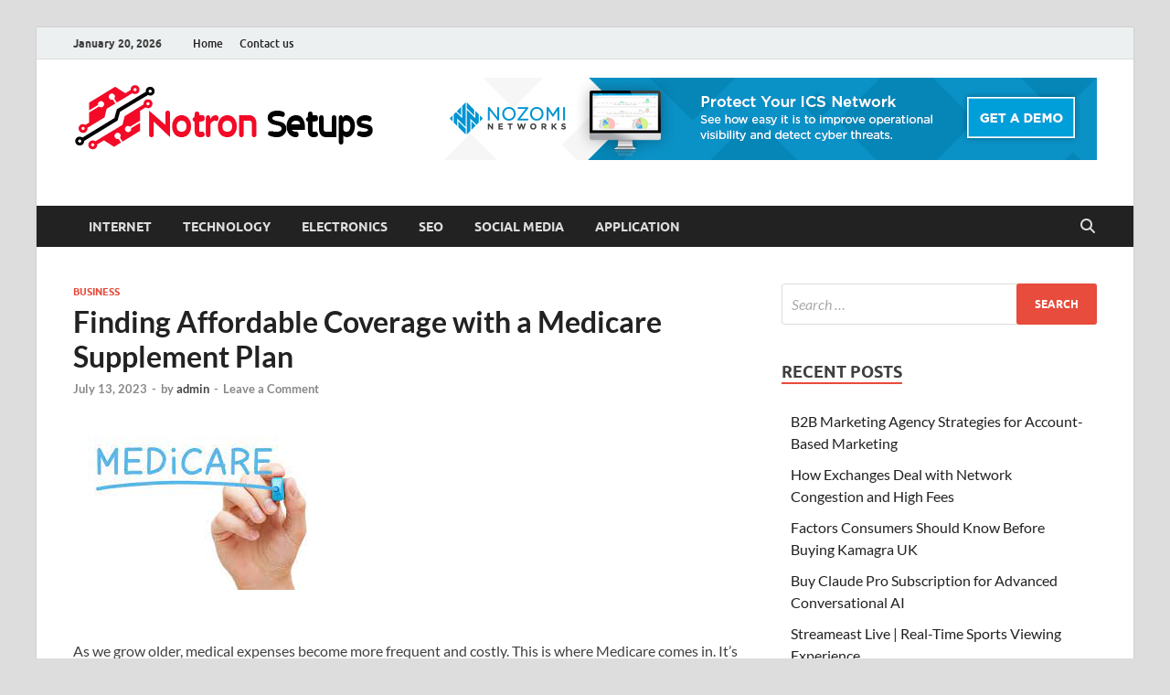

--- FILE ---
content_type: text/html; charset=UTF-8
request_url: http://notron-setup.com/finding-affordable-coverage-with-a-medicare-supplement-plan/
body_size: 85217
content:
<!DOCTYPE html>
<html lang="en-US">
<head>
<meta charset="UTF-8">
<meta name="viewport" content="width=device-width, initial-scale=1">
<link rel="profile" href="http://gmpg.org/xfn/11">

<title>Finding Affordable Coverage with a Medicare Supplement Plan &#8211; Notron Set Up</title>
<meta name='robots' content='max-image-preview:large'/>
	<style>img:is([sizes="auto" i], [sizes^="auto," i]) { contain-intrinsic-size: 3000px 1500px }</style>
	<link rel="alternate" type="application/rss+xml" title="Notron Set Up &raquo; Feed" href="http://notron-setup.com/feed/"/>
<link rel="alternate" type="application/rss+xml" title="Notron Set Up &raquo; Comments Feed" href="http://notron-setup.com/comments/feed/"/>
<link rel="alternate" type="application/rss+xml" title="Notron Set Up &raquo; Finding Affordable Coverage with a Medicare Supplement Plan Comments Feed" href="http://notron-setup.com/finding-affordable-coverage-with-a-medicare-supplement-plan/feed/"/>
<script type="text/javascript">//<![CDATA[
window._wpemojiSettings={"baseUrl":"https:\/\/s.w.org\/images\/core\/emoji\/16.0.1\/72x72\/","ext":".png","svgUrl":"https:\/\/s.w.org\/images\/core\/emoji\/16.0.1\/svg\/","svgExt":".svg","source":{"concatemoji":"http:\/\/notron-setup.com\/wp-includes\/js\/wp-emoji-release.min.js?ver=6.8.3"}};!function(s,n){var o,i,e;function c(e){try{var t={supportTests:e,timestamp:(new Date).valueOf()};sessionStorage.setItem(o,JSON.stringify(t))}catch(e){}}function p(e,t,n){e.clearRect(0,0,e.canvas.width,e.canvas.height),e.fillText(t,0,0);var t=new Uint32Array(e.getImageData(0,0,e.canvas.width,e.canvas.height).data),a=(e.clearRect(0,0,e.canvas.width,e.canvas.height),e.fillText(n,0,0),new Uint32Array(e.getImageData(0,0,e.canvas.width,e.canvas.height).data));return t.every(function(e,t){return e===a[t]})}function u(e,t){e.clearRect(0,0,e.canvas.width,e.canvas.height),e.fillText(t,0,0);for(var n=e.getImageData(16,16,1,1),a=0;a<n.data.length;a++)if(0!==n.data[a])return!1;return!0}function f(e,t,n,a){switch(t){case"flag":return n(e,"\ud83c\udff3\ufe0f\u200d\u26a7\ufe0f","\ud83c\udff3\ufe0f\u200b\u26a7\ufe0f")?!1:!n(e,"\ud83c\udde8\ud83c\uddf6","\ud83c\udde8\u200b\ud83c\uddf6")&&!n(e,"\ud83c\udff4\udb40\udc67\udb40\udc62\udb40\udc65\udb40\udc6e\udb40\udc67\udb40\udc7f","\ud83c\udff4\u200b\udb40\udc67\u200b\udb40\udc62\u200b\udb40\udc65\u200b\udb40\udc6e\u200b\udb40\udc67\u200b\udb40\udc7f");case"emoji":return!a(e,"\ud83e\udedf")}return!1}function g(e,t,n,a){var r="undefined"!=typeof WorkerGlobalScope&&self instanceof WorkerGlobalScope?new OffscreenCanvas(300,150):s.createElement("canvas"),o=r.getContext("2d",{willReadFrequently:!0}),i=(o.textBaseline="top",o.font="600 32px Arial",{});return e.forEach(function(e){i[e]=t(o,e,n,a)}),i}function t(e){var t=s.createElement("script");t.src=e,t.defer=!0,s.head.appendChild(t)}"undefined"!=typeof Promise&&(o="wpEmojiSettingsSupports",i=["flag","emoji"],n.supports={everything:!0,everythingExceptFlag:!0},e=new Promise(function(e){s.addEventListener("DOMContentLoaded",e,{once:!0})}),new Promise(function(t){var n=function(){try{var e=JSON.parse(sessionStorage.getItem(o));if("object"==typeof e&&"number"==typeof e.timestamp&&(new Date).valueOf()<e.timestamp+604800&&"object"==typeof e.supportTests)return e.supportTests}catch(e){}return null}();if(!n){if("undefined"!=typeof Worker&&"undefined"!=typeof OffscreenCanvas&&"undefined"!=typeof URL&&URL.createObjectURL&&"undefined"!=typeof Blob)try{var e="postMessage("+g.toString()+"("+[JSON.stringify(i),f.toString(),p.toString(),u.toString()].join(",")+"));",a=new Blob([e],{type:"text/javascript"}),r=new Worker(URL.createObjectURL(a),{name:"wpTestEmojiSupports"});return void(r.onmessage=function(e){c(n=e.data),r.terminate(),t(n)})}catch(e){}c(n=g(i,f,p,u))}t(n)}).then(function(e){for(var t in e)n.supports[t]=e[t],n.supports.everything=n.supports.everything&&n.supports[t],"flag"!==t&&(n.supports.everythingExceptFlag=n.supports.everythingExceptFlag&&n.supports[t]);n.supports.everythingExceptFlag=n.supports.everythingExceptFlag&&!n.supports.flag,n.DOMReady=!1,n.readyCallback=function(){n.DOMReady=!0}}).then(function(){return e}).then(function(){var e;n.supports.everything||(n.readyCallback(),(e=n.source||{}).concatemoji?t(e.concatemoji):e.wpemoji&&e.twemoji&&(t(e.twemoji),t(e.wpemoji)))}))}((window,document),window._wpemojiSettings);
//]]></script>

<style id='wp-emoji-styles-inline-css' type='text/css'>

	img.wp-smiley, img.emoji {
		display: inline !important;
		border: none !important;
		box-shadow: none !important;
		height: 1em !important;
		width: 1em !important;
		margin: 0 0.07em !important;
		vertical-align: -0.1em !important;
		background: none !important;
		padding: 0 !important;
	}
</style>
<link rel='stylesheet' id='wp-block-library-css' href='http://notron-setup.com/wp-includes/css/dist/block-library/A.style.min.css,qver=6.8.3.pagespeed.cf.6w6iIy5A4f.css' type='text/css' media='all'/>
<style id='wp-block-library-theme-inline-css' type='text/css'>
.wp-block-audio :where(figcaption){color:#555;font-size:13px;text-align:center}.is-dark-theme .wp-block-audio :where(figcaption){color:#ffffffa6}.wp-block-audio{margin:0 0 1em}.wp-block-code{border:1px solid #ccc;border-radius:4px;font-family:Menlo,Consolas,monaco,monospace;padding:.8em 1em}.wp-block-embed :where(figcaption){color:#555;font-size:13px;text-align:center}.is-dark-theme .wp-block-embed :where(figcaption){color:#ffffffa6}.wp-block-embed{margin:0 0 1em}.blocks-gallery-caption{color:#555;font-size:13px;text-align:center}.is-dark-theme .blocks-gallery-caption{color:#ffffffa6}:root :where(.wp-block-image figcaption){color:#555;font-size:13px;text-align:center}.is-dark-theme :root :where(.wp-block-image figcaption){color:#ffffffa6}.wp-block-image{margin:0 0 1em}.wp-block-pullquote{border-bottom:4px solid;border-top:4px solid;color:currentColor;margin-bottom:1.75em}.wp-block-pullquote cite,.wp-block-pullquote footer,.wp-block-pullquote__citation{color:currentColor;font-size:.8125em;font-style:normal;text-transform:uppercase}.wp-block-quote{border-left:.25em solid;margin:0 0 1.75em;padding-left:1em}.wp-block-quote cite,.wp-block-quote footer{color:currentColor;font-size:.8125em;font-style:normal;position:relative}.wp-block-quote:where(.has-text-align-right){border-left:none;border-right:.25em solid;padding-left:0;padding-right:1em}.wp-block-quote:where(.has-text-align-center){border:none;padding-left:0}.wp-block-quote.is-large,.wp-block-quote.is-style-large,.wp-block-quote:where(.is-style-plain){border:none}.wp-block-search .wp-block-search__label{font-weight:700}.wp-block-search__button{border:1px solid #ccc;padding:.375em .625em}:where(.wp-block-group.has-background){padding:1.25em 2.375em}.wp-block-separator.has-css-opacity{opacity:.4}.wp-block-separator{border:none;border-bottom:2px solid;margin-left:auto;margin-right:auto}.wp-block-separator.has-alpha-channel-opacity{opacity:1}.wp-block-separator:not(.is-style-wide):not(.is-style-dots){width:100px}.wp-block-separator.has-background:not(.is-style-dots){border-bottom:none;height:1px}.wp-block-separator.has-background:not(.is-style-wide):not(.is-style-dots){height:2px}.wp-block-table{margin:0 0 1em}.wp-block-table td,.wp-block-table th{word-break:normal}.wp-block-table :where(figcaption){color:#555;font-size:13px;text-align:center}.is-dark-theme .wp-block-table :where(figcaption){color:#ffffffa6}.wp-block-video :where(figcaption){color:#555;font-size:13px;text-align:center}.is-dark-theme .wp-block-video :where(figcaption){color:#ffffffa6}.wp-block-video{margin:0 0 1em}:root :where(.wp-block-template-part.has-background){margin-bottom:0;margin-top:0;padding:1.25em 2.375em}
</style>
<style id='classic-theme-styles-inline-css' type='text/css'>
/*! This file is auto-generated */
.wp-block-button__link{color:#fff;background-color:#32373c;border-radius:9999px;box-shadow:none;text-decoration:none;padding:calc(.667em + 2px) calc(1.333em + 2px);font-size:1.125em}.wp-block-file__button{background:#32373c;color:#fff;text-decoration:none}
</style>
<style id='global-styles-inline-css' type='text/css'>
:root{--wp--preset--aspect-ratio--square: 1;--wp--preset--aspect-ratio--4-3: 4/3;--wp--preset--aspect-ratio--3-4: 3/4;--wp--preset--aspect-ratio--3-2: 3/2;--wp--preset--aspect-ratio--2-3: 2/3;--wp--preset--aspect-ratio--16-9: 16/9;--wp--preset--aspect-ratio--9-16: 9/16;--wp--preset--color--black: #000000;--wp--preset--color--cyan-bluish-gray: #abb8c3;--wp--preset--color--white: #ffffff;--wp--preset--color--pale-pink: #f78da7;--wp--preset--color--vivid-red: #cf2e2e;--wp--preset--color--luminous-vivid-orange: #ff6900;--wp--preset--color--luminous-vivid-amber: #fcb900;--wp--preset--color--light-green-cyan: #7bdcb5;--wp--preset--color--vivid-green-cyan: #00d084;--wp--preset--color--pale-cyan-blue: #8ed1fc;--wp--preset--color--vivid-cyan-blue: #0693e3;--wp--preset--color--vivid-purple: #9b51e0;--wp--preset--gradient--vivid-cyan-blue-to-vivid-purple: linear-gradient(135deg,rgba(6,147,227,1) 0%,rgb(155,81,224) 100%);--wp--preset--gradient--light-green-cyan-to-vivid-green-cyan: linear-gradient(135deg,rgb(122,220,180) 0%,rgb(0,208,130) 100%);--wp--preset--gradient--luminous-vivid-amber-to-luminous-vivid-orange: linear-gradient(135deg,rgba(252,185,0,1) 0%,rgba(255,105,0,1) 100%);--wp--preset--gradient--luminous-vivid-orange-to-vivid-red: linear-gradient(135deg,rgba(255,105,0,1) 0%,rgb(207,46,46) 100%);--wp--preset--gradient--very-light-gray-to-cyan-bluish-gray: linear-gradient(135deg,rgb(238,238,238) 0%,rgb(169,184,195) 100%);--wp--preset--gradient--cool-to-warm-spectrum: linear-gradient(135deg,rgb(74,234,220) 0%,rgb(151,120,209) 20%,rgb(207,42,186) 40%,rgb(238,44,130) 60%,rgb(251,105,98) 80%,rgb(254,248,76) 100%);--wp--preset--gradient--blush-light-purple: linear-gradient(135deg,rgb(255,206,236) 0%,rgb(152,150,240) 100%);--wp--preset--gradient--blush-bordeaux: linear-gradient(135deg,rgb(254,205,165) 0%,rgb(254,45,45) 50%,rgb(107,0,62) 100%);--wp--preset--gradient--luminous-dusk: linear-gradient(135deg,rgb(255,203,112) 0%,rgb(199,81,192) 50%,rgb(65,88,208) 100%);--wp--preset--gradient--pale-ocean: linear-gradient(135deg,rgb(255,245,203) 0%,rgb(182,227,212) 50%,rgb(51,167,181) 100%);--wp--preset--gradient--electric-grass: linear-gradient(135deg,rgb(202,248,128) 0%,rgb(113,206,126) 100%);--wp--preset--gradient--midnight: linear-gradient(135deg,rgb(2,3,129) 0%,rgb(40,116,252) 100%);--wp--preset--font-size--small: 13px;--wp--preset--font-size--medium: 20px;--wp--preset--font-size--large: 36px;--wp--preset--font-size--x-large: 42px;--wp--preset--spacing--20: 0.44rem;--wp--preset--spacing--30: 0.67rem;--wp--preset--spacing--40: 1rem;--wp--preset--spacing--50: 1.5rem;--wp--preset--spacing--60: 2.25rem;--wp--preset--spacing--70: 3.38rem;--wp--preset--spacing--80: 5.06rem;--wp--preset--shadow--natural: 6px 6px 9px rgba(0, 0, 0, 0.2);--wp--preset--shadow--deep: 12px 12px 50px rgba(0, 0, 0, 0.4);--wp--preset--shadow--sharp: 6px 6px 0px rgba(0, 0, 0, 0.2);--wp--preset--shadow--outlined: 6px 6px 0px -3px rgba(255, 255, 255, 1), 6px 6px rgba(0, 0, 0, 1);--wp--preset--shadow--crisp: 6px 6px 0px rgba(0, 0, 0, 1);}:where(.is-layout-flex){gap: 0.5em;}:where(.is-layout-grid){gap: 0.5em;}body .is-layout-flex{display: flex;}.is-layout-flex{flex-wrap: wrap;align-items: center;}.is-layout-flex > :is(*, div){margin: 0;}body .is-layout-grid{display: grid;}.is-layout-grid > :is(*, div){margin: 0;}:where(.wp-block-columns.is-layout-flex){gap: 2em;}:where(.wp-block-columns.is-layout-grid){gap: 2em;}:where(.wp-block-post-template.is-layout-flex){gap: 1.25em;}:where(.wp-block-post-template.is-layout-grid){gap: 1.25em;}.has-black-color{color: var(--wp--preset--color--black) !important;}.has-cyan-bluish-gray-color{color: var(--wp--preset--color--cyan-bluish-gray) !important;}.has-white-color{color: var(--wp--preset--color--white) !important;}.has-pale-pink-color{color: var(--wp--preset--color--pale-pink) !important;}.has-vivid-red-color{color: var(--wp--preset--color--vivid-red) !important;}.has-luminous-vivid-orange-color{color: var(--wp--preset--color--luminous-vivid-orange) !important;}.has-luminous-vivid-amber-color{color: var(--wp--preset--color--luminous-vivid-amber) !important;}.has-light-green-cyan-color{color: var(--wp--preset--color--light-green-cyan) !important;}.has-vivid-green-cyan-color{color: var(--wp--preset--color--vivid-green-cyan) !important;}.has-pale-cyan-blue-color{color: var(--wp--preset--color--pale-cyan-blue) !important;}.has-vivid-cyan-blue-color{color: var(--wp--preset--color--vivid-cyan-blue) !important;}.has-vivid-purple-color{color: var(--wp--preset--color--vivid-purple) !important;}.has-black-background-color{background-color: var(--wp--preset--color--black) !important;}.has-cyan-bluish-gray-background-color{background-color: var(--wp--preset--color--cyan-bluish-gray) !important;}.has-white-background-color{background-color: var(--wp--preset--color--white) !important;}.has-pale-pink-background-color{background-color: var(--wp--preset--color--pale-pink) !important;}.has-vivid-red-background-color{background-color: var(--wp--preset--color--vivid-red) !important;}.has-luminous-vivid-orange-background-color{background-color: var(--wp--preset--color--luminous-vivid-orange) !important;}.has-luminous-vivid-amber-background-color{background-color: var(--wp--preset--color--luminous-vivid-amber) !important;}.has-light-green-cyan-background-color{background-color: var(--wp--preset--color--light-green-cyan) !important;}.has-vivid-green-cyan-background-color{background-color: var(--wp--preset--color--vivid-green-cyan) !important;}.has-pale-cyan-blue-background-color{background-color: var(--wp--preset--color--pale-cyan-blue) !important;}.has-vivid-cyan-blue-background-color{background-color: var(--wp--preset--color--vivid-cyan-blue) !important;}.has-vivid-purple-background-color{background-color: var(--wp--preset--color--vivid-purple) !important;}.has-black-border-color{border-color: var(--wp--preset--color--black) !important;}.has-cyan-bluish-gray-border-color{border-color: var(--wp--preset--color--cyan-bluish-gray) !important;}.has-white-border-color{border-color: var(--wp--preset--color--white) !important;}.has-pale-pink-border-color{border-color: var(--wp--preset--color--pale-pink) !important;}.has-vivid-red-border-color{border-color: var(--wp--preset--color--vivid-red) !important;}.has-luminous-vivid-orange-border-color{border-color: var(--wp--preset--color--luminous-vivid-orange) !important;}.has-luminous-vivid-amber-border-color{border-color: var(--wp--preset--color--luminous-vivid-amber) !important;}.has-light-green-cyan-border-color{border-color: var(--wp--preset--color--light-green-cyan) !important;}.has-vivid-green-cyan-border-color{border-color: var(--wp--preset--color--vivid-green-cyan) !important;}.has-pale-cyan-blue-border-color{border-color: var(--wp--preset--color--pale-cyan-blue) !important;}.has-vivid-cyan-blue-border-color{border-color: var(--wp--preset--color--vivid-cyan-blue) !important;}.has-vivid-purple-border-color{border-color: var(--wp--preset--color--vivid-purple) !important;}.has-vivid-cyan-blue-to-vivid-purple-gradient-background{background: var(--wp--preset--gradient--vivid-cyan-blue-to-vivid-purple) !important;}.has-light-green-cyan-to-vivid-green-cyan-gradient-background{background: var(--wp--preset--gradient--light-green-cyan-to-vivid-green-cyan) !important;}.has-luminous-vivid-amber-to-luminous-vivid-orange-gradient-background{background: var(--wp--preset--gradient--luminous-vivid-amber-to-luminous-vivid-orange) !important;}.has-luminous-vivid-orange-to-vivid-red-gradient-background{background: var(--wp--preset--gradient--luminous-vivid-orange-to-vivid-red) !important;}.has-very-light-gray-to-cyan-bluish-gray-gradient-background{background: var(--wp--preset--gradient--very-light-gray-to-cyan-bluish-gray) !important;}.has-cool-to-warm-spectrum-gradient-background{background: var(--wp--preset--gradient--cool-to-warm-spectrum) !important;}.has-blush-light-purple-gradient-background{background: var(--wp--preset--gradient--blush-light-purple) !important;}.has-blush-bordeaux-gradient-background{background: var(--wp--preset--gradient--blush-bordeaux) !important;}.has-luminous-dusk-gradient-background{background: var(--wp--preset--gradient--luminous-dusk) !important;}.has-pale-ocean-gradient-background{background: var(--wp--preset--gradient--pale-ocean) !important;}.has-electric-grass-gradient-background{background: var(--wp--preset--gradient--electric-grass) !important;}.has-midnight-gradient-background{background: var(--wp--preset--gradient--midnight) !important;}.has-small-font-size{font-size: var(--wp--preset--font-size--small) !important;}.has-medium-font-size{font-size: var(--wp--preset--font-size--medium) !important;}.has-large-font-size{font-size: var(--wp--preset--font-size--large) !important;}.has-x-large-font-size{font-size: var(--wp--preset--font-size--x-large) !important;}
:where(.wp-block-post-template.is-layout-flex){gap: 1.25em;}:where(.wp-block-post-template.is-layout-grid){gap: 1.25em;}
:where(.wp-block-columns.is-layout-flex){gap: 2em;}:where(.wp-block-columns.is-layout-grid){gap: 2em;}
:root :where(.wp-block-pullquote){font-size: 1.5em;line-height: 1.6;}
</style>
<link rel='stylesheet' id='hitmag-fonts-css' href='http://notron-setup.com/wp-content/themes/hitmag/css/fonts.css' type='text/css' media='all'/>
<link rel='stylesheet' id='hitmag-font-awesome-css' href='http://notron-setup.com/wp-content/themes/hitmag/css/A.all.min.css,qver=6.5.1.pagespeed.cf.OXQZ17yWPc.css' type='text/css' media='all'/>
<link rel='stylesheet' id='hitmag-style-css' href='http://notron-setup.com/wp-content/themes/hitmag/A.style.css,qver=1.4.2.pagespeed.cf.FxZwF6aXSi.css' type='text/css' media='all'/>
<link rel='stylesheet' id='jquery-magnific-popup-css' href='http://notron-setup.com/wp-content/themes/hitmag/css/A.magnific-popup.css,qver=6.8.3.pagespeed.cf.XLQo-C-WDC.css' type='text/css' media='all'/>
<script type="text/javascript" src="http://notron-setup.com/wp-includes/js/jquery/jquery.min.js,qver=3.7.1.pagespeed.jm.PoWN7KAtLT.js" id="jquery-core-js"></script>
<script type="text/javascript" src="http://notron-setup.com/wp-includes/js/jquery/jquery-migrate.min.js,qver=3.4.1.pagespeed.jm.bhhu-RahTI.js" id="jquery-migrate-js"></script>
<!--[if lt IE 9]>
<script type="text/javascript" src="http://notron-setup.com/wp-content/themes/hitmag/js/html5shiv.min.js?ver=6.8.3" id="html5shiv-js"></script>
<![endif]-->
<link rel="https://api.w.org/" href="http://notron-setup.com/wp-json/"/><link rel="alternate" title="JSON" type="application/json" href="http://notron-setup.com/wp-json/wp/v2/posts/1145"/><link rel="EditURI" type="application/rsd+xml" title="RSD" href="http://notron-setup.com/xmlrpc.php?rsd"/>
<meta name="generator" content="WordPress 6.8.3"/>
<link rel="canonical" href="http://notron-setup.com/finding-affordable-coverage-with-a-medicare-supplement-plan/"/>
<link rel='shortlink' href='http://notron-setup.com/?p=1145'/>
<link rel="alternate" title="oEmbed (JSON)" type="application/json+oembed" href="http://notron-setup.com/wp-json/oembed/1.0/embed?url=http%3A%2F%2Fnotron-setup.com%2Ffinding-affordable-coverage-with-a-medicare-supplement-plan%2F"/>
<link rel="alternate" title="oEmbed (XML)" type="text/xml+oembed" href="http://notron-setup.com/wp-json/oembed/1.0/embed?url=http%3A%2F%2Fnotron-setup.com%2Ffinding-affordable-coverage-with-a-medicare-supplement-plan%2F&#038;format=xml"/>
		<style type="text/css">
			
			button,
			input[type="button"],
			input[type="reset"],
			input[type="submit"] {
				background: #E74C3C;
			}

            .th-readmore {
                background: #E74C3C;
            }           

            a:hover {
                color: #E74C3C;
            } 

            .main-navigation a:hover {
                background-color: #E74C3C;
            }

            .main-navigation .current_page_item > a,
            .main-navigation .current-menu-item > a,
            .main-navigation .current_page_ancestor > a,
            .main-navigation .current-menu-ancestor > a {
                background-color: #E74C3C;
            }

            #main-nav-button:hover {
                background-color: #E74C3C;
            }

            .post-navigation .post-title:hover {
                color: #E74C3C;
            }

            .top-navigation a:hover {
                color: #E74C3C;
            }

            .top-navigation ul ul a:hover {
                background: #E74C3C;
            }

            #top-nav-button:hover {
                color: #E74C3C;
            }

            .responsive-mainnav li a:hover,
            .responsive-topnav li a:hover {
                background: #E74C3C;
            }

            #hm-search-form .search-form .search-submit {
                background-color: #E74C3C;
            }

            .nav-links .current {
                background: #E74C3C;
            }

            .is-style-hitmag-widget-title,
            .elementor-widget-container h5,
            .widgettitle,
            .widget-title {
                border-bottom: 2px solid #E74C3C;
            }

            .footer-widget-title {
                border-bottom: 2px solid #E74C3C;
            }

            .widget-area a:hover {
                color: #E74C3C;
            }

            .footer-widget-area .widget a:hover {
                color: #E74C3C;
            }

            .site-info a:hover {
                color: #E74C3C;
            }

            .wp-block-search .wp-block-search__button,
            .search-form .search-submit {
                background: #E74C3C;
            }

            .hmb-entry-title a:hover {
                color: #E74C3C;
            }

            .hmb-entry-meta a:hover,
            .hms-meta a:hover {
                color: #E74C3C;
            }

            .hms-title a:hover {
                color: #E74C3C;
            }

            .hmw-grid-post .post-title a:hover {
                color: #E74C3C;
            }

            .footer-widget-area .hmw-grid-post .post-title a:hover,
            .footer-widget-area .hmb-entry-title a:hover,
            .footer-widget-area .hms-title a:hover {
                color: #E74C3C;
            }

            .hm-tabs-wdt .ui-state-active {
                border-bottom: 2px solid #E74C3C;
            }

            a.hm-viewall {
                background: #E74C3C;
            }

            #hitmag-tags a,
            .widget_tag_cloud .tagcloud a {
                background: #E74C3C;
            }

            .site-title a {
                color: #E74C3C;
            }

            .hitmag-post .entry-title a:hover {
                color: #E74C3C;
            }

            .hitmag-post .entry-meta a:hover {
                color: #E74C3C;
            }

            .cat-links a {
                color: #E74C3C;
            }

            .hitmag-single .entry-meta a:hover {
                color: #E74C3C;
            }

            .hitmag-single .author a:hover {
                color: #E74C3C;
            }

            .hm-author-content .author-posts-link {
                color: #E74C3C;
            }

            .hm-tags-links a:hover {
                background: #E74C3C;
            }

            .hm-tagged {
                background: #E74C3C;
            }

            .hm-edit-link a.post-edit-link {
                background: #E74C3C;
            }

            .arc-page-title {
                border-bottom: 2px solid #E74C3C;
            }

            .srch-page-title {
                border-bottom: 2px solid #E74C3C;
            }

            .hm-slider-details .cat-links {
                background: #E74C3C;
            }

            .hm-rel-post .post-title a:hover {
                color: #E74C3C;
            }

            .comment-author a {
                color: #E74C3C;
            }

            .comment-metadata a:hover,
            .comment-metadata a:focus,
            .pingback .comment-edit-link:hover,
            .pingback .comment-edit-link:focus {
                color: #E74C3C;
            }

            .comment-reply-link:hover,
            .comment-reply-link:focus {
                background: #E74C3C;
            }

            .required {
                color: #E74C3C;
            }

            blockquote {
                border-left: 3px solid #E74C3C;
            }

            .comment-reply-title small a:before {
                color: #E74C3C;
            }
            
            .woocommerce ul.products li.product h3:hover,
            .woocommerce-widget-area ul li a:hover,
            .woocommerce-loop-product__title:hover {
                color: #E74C3C;
            }

            .woocommerce-product-search input[type="submit"],
            .woocommerce #respond input#submit, 
            .woocommerce a.button, 
            .woocommerce button.button, 
            .woocommerce input.button,
            .woocommerce nav.woocommerce-pagination ul li a:focus,
            .woocommerce nav.woocommerce-pagination ul li a:hover,
            .woocommerce nav.woocommerce-pagination ul li span.current,
            .woocommerce span.onsale,
            .woocommerce-widget-area .widget-title,
            .woocommerce #respond input#submit.alt,
            .woocommerce a.button.alt,
            .woocommerce button.button.alt,
            .woocommerce input.button.alt {
                background: #E74C3C;
            }
            
            .wp-block-quote,
            .wp-block-quote:not(.is-large):not(.is-style-large) {
                border-left: 3px solid #E74C3C;
            }		</style>
	<link rel="pingback" href="http://notron-setup.com/xmlrpc.php">	<style type="text/css">

			.site-title a,
		.site-description {
			position: absolute;
			clip: rect(1px, 1px, 1px, 1px);
		}

	
	</style>
	<link rel="icon" href="http://notron-setup.com/wp-content/uploads/2021/06/xcropped-Notron-Setups-3-32x32.png.pagespeed.ic.2jFsVyCLut.webp" sizes="32x32"/>
<link rel="icon" href="http://notron-setup.com/wp-content/uploads/2021/06/xcropped-Notron-Setups-3-192x192.png.pagespeed.ic.W9XsL4Sgbb.webp" sizes="192x192"/>
<link rel="apple-touch-icon" href="http://notron-setup.com/wp-content/uploads/2021/06/xcropped-Notron-Setups-3-180x180.png.pagespeed.ic.o6gwCZZrus.webp"/>
<meta name="msapplication-TileImage" content="http://notron-setup.com/wp-content/uploads/2021/06/cropped-Notron-Setups-3-270x270.png"/>
<style id="kirki-inline-styles"></style></head>

<body class="wp-singular post-template-default single single-post postid-1145 single-format-standard wp-custom-logo wp-embed-responsive wp-theme-hitmag group-blog th-right-sidebar">



<div id="page" class="site hitmag-wrapper">
	<a class="skip-link screen-reader-text" href="#content">Skip to content</a>

	
	<header id="masthead" class="site-header" role="banner">

		
							<div class="hm-topnavbutton">
					<div class="hm-nwrap">
												<a href="#" class="navbutton" id="top-nav-button">
							<span class="top-nav-btn-lbl">Top Menu</span>						</a>
					</div>	
				</div>
				<div class="responsive-topnav"></div>					
			
			<div class="hm-top-bar">
				<div class="hm-container">
					
											<div class="hm-date">January 20, 2026</div>
					
											<div id="top-navigation" class="top-navigation">
							<div class="menu-top-container"><ul id="top-menu" class="menu"><li id="menu-item-101" class="menu-item menu-item-type-custom menu-item-object-custom menu-item-home menu-item-101"><a href="http://notron-setup.com/">Home</a></li>
<li id="menu-item-100" class="menu-item menu-item-type-post_type menu-item-object-page menu-item-100"><a href="http://notron-setup.com/contact-us/">Contact us</a></li>
</ul></div>					
						</div>		
					
					
				</div><!-- .hm-container -->
			</div><!-- .hm-top-bar -->

		
		
		<div class="header-main-area ">
			<div class="hm-container">
			<div class="site-branding">
				<div class="site-branding-content">
					<div class="hm-logo">
						<a href="http://notron-setup.com/" class="custom-logo-link" rel="home"><img src="[data-uri]" class="custom-logo" alt="Notron Set Up" decoding="async" srcset="http://notron-setup.com/wp-content/uploads/2021/06/xcropped-Notron-Setups-2.png.pagespeed.ic.VU3RAXrt3d.webp 328w, http://notron-setup.com/wp-content/uploads/2021/06/cropped-Notron-Setups-2-300x67.png 300w" sizes="(max-width: 328px) 100vw, 328px"/></a>					</div><!-- .hm-logo -->

					<div class="hm-site-title">
													<p class="site-title"><a href="http://notron-setup.com/" rel="home">Notron Set Up</a></p>
													<p class="site-description">A Tech Security Blog</p>
											</div><!-- .hm-site-title -->
				</div><!-- .site-branding-content -->
			</div><!-- .site-branding -->

			
			<div class="hm-header-sidebar"><aside id="text-4" class="widget widget_text">			<div class="textwidget"><p><img fetchpriority="high" decoding="async" class="alignnone size-full wp-image-83" src="http://notron-setup.com/wp-content/uploads/2019/07/xNN-Get-a-demo-728x90-blue.jpg.pagespeed.ic.tMqQEmZjBy.webp" alt="" width="728" height="90" srcset="http://notron-setup.com/wp-content/uploads/2019/07/NN-Get-a-demo-728x90-blue.jpg 728w, http://notron-setup.com/wp-content/uploads/2019/07/xNN-Get-a-demo-728x90-blue-300x37.jpg.pagespeed.ic.Ocx-PibyXf.webp 300w" sizes="(max-width: 728px) 100vw, 728px"/></p>
</div>
		</aside></div>			</div><!-- .hm-container -->
		</div><!-- .header-main-area -->

		
		<div class="hm-nav-container">
			<nav id="site-navigation" class="main-navigation" role="navigation">
				<div class="hm-container">
					<div class="menu-home-container"><ul id="primary-menu" class="menu"><li id="menu-item-94" class="menu-item menu-item-type-taxonomy menu-item-object-category menu-item-94"><a href="http://notron-setup.com/category/internet/">Internet</a></li>
<li id="menu-item-95" class="menu-item menu-item-type-taxonomy menu-item-object-category menu-item-95"><a href="http://notron-setup.com/category/technology/">Technology</a></li>
<li id="menu-item-96" class="menu-item menu-item-type-taxonomy menu-item-object-category menu-item-96"><a href="http://notron-setup.com/category/electronics/">Electronics</a></li>
<li id="menu-item-97" class="menu-item menu-item-type-taxonomy menu-item-object-category menu-item-97"><a href="http://notron-setup.com/category/seo/">Seo</a></li>
<li id="menu-item-98" class="menu-item menu-item-type-taxonomy menu-item-object-category menu-item-98"><a href="http://notron-setup.com/category/social-media/">social media</a></li>
<li id="menu-item-99" class="menu-item menu-item-type-taxonomy menu-item-object-category menu-item-99"><a href="http://notron-setup.com/category/application/">Application</a></li>
</ul></div>					
											<button class="hm-search-button-icon" aria-label="Open search"></button>
						<div class="hm-search-box-container">
							<div class="hm-search-box">
								<form role="search" method="get" class="search-form" action="http://notron-setup.com/">
				<label>
					<span class="screen-reader-text">Search for:</span>
					<input type="search" class="search-field" placeholder="Search &hellip;" value="" name="s"/>
				</label>
				<input type="submit" class="search-submit" value="Search"/>
			</form>							</div><!-- th-search-box -->
						</div><!-- .th-search-box-container -->
									</div><!-- .hm-container -->
			</nav><!-- #site-navigation -->
			<div class="hm-nwrap">
								<a href="#" class="navbutton" id="main-nav-button">
					<span class="main-nav-btn-lbl">Main Menu</span>				</a>
			</div>
			<div class="responsive-mainnav"></div>
		</div><!-- .hm-nav-container -->

		
	</header><!-- #masthead -->

	
	<div id="content" class="site-content">
		<div class="hm-container">
	
	<div id="primary" class="content-area">
		<main id="main" class="site-main" role="main">

		
<article id="post-1145" class="hitmag-single post-1145 post type-post status-publish format-standard has-post-thumbnail hentry category-business">

		
	
	<header class="entry-header">
		<div class="cat-links"><a href="http://notron-setup.com/category/business/" rel="category tag">BUSINESS</a></div><h1 class="entry-title">Finding Affordable Coverage with a Medicare Supplement Plan</h1>		<div class="entry-meta">
			<span class="posted-on"><a href="http://notron-setup.com/finding-affordable-coverage-with-a-medicare-supplement-plan/" rel="bookmark"><time class="entry-date published updated" datetime="2023-07-13T11:25:39+00:00">July 13, 2023</time></a></span><span class="meta-sep"> - </span><span class="byline"> by <span class="author vcard"><a class="url fn n" href="http://notron-setup.com/author/admin/">admin</a></span></span><span class="meta-sep"> - </span><span class="comments-link"><a href="http://notron-setup.com/finding-affordable-coverage-with-a-medicare-supplement-plan/#respond">Leave a Comment</a></span>		</div><!-- .entry-meta -->
		
	</header><!-- .entry-header -->
	
	<a class="image-link" href="http://notron-setup.com/wp-content/uploads/2023/07/images-13.jpg"><img width="275" height="183" src="http://notron-setup.com/wp-content/uploads/2023/07/images-13.jpg" class="attachment-hitmag-featured size-hitmag-featured wp-post-image" alt="" decoding="async"/></a>
	
	<div class="entry-content">
		
<p></p>



<p>As we grow older, medical expenses become more frequent and costly. This is where Medicare comes in. It&#8217;s a federal insurance program designed for people over 65, but it doesn&#8217;t always cover everything. That&#8217;s where Medicare Supplement Plans come in. They&#8217;re designed to help pay for the gaps in Medicare coverage. However, choosing the right plan can be challenging. The cost can have a significant impact on your finances. In this article, we&#8217;ll discuss how to get affordable coverage with a <a href="https://www.comparemedicaresupplementplans.org/"><strong>https://www.comparemedicaresupplementplans.org/</strong></a>.</p>



<p>1. Shop Around for Rates and Benefits</p>



<p>Different insurers offer different rates and benefits for Medicare Supplement Plans. This is often based on factors like your location, age, gender, and health condition. Therefore, it&#8217;s essential to shop around for the best rates and benefits. Start by checking the rate and benefit comparison chart on Medicare.gov. This will give you an idea of the available plans and coverage in your area. Then, contact insurers directly to get more information and quotes.</p>



<p>2. Consider a High-deductible Plan</p>



<p>If you&#8217;re looking to get a more affordable Medicare Supplement Plan, consider a high-deductible plan. This type of plan has lower monthly premiums, but you&#8217;ll have to pay a higher deductible before your coverage kicks in. In 2021, the deductible for high-deductible Plan G and Plan F is $2,370. However, this amount can change each year, so be sure to check for updates. If you&#8217;re in good health and don&#8217;t expect to need much medical care, a high-deductible plan might be a good option for you.</p>



<p>3. Check for Household Discounts</p>



<p>Some insurance companies offer household discounts for people who live together and buy the same Medicare Supplement Plan from the same insurer. This can be a great way to save money on your premiums. For example, if you and your spouse both sign up for Plan G from the same insurer, you might get a discount of up to 7% on your monthly premiums. Be sure to ask your insurer if they offer household discounts and how much you can save.</p>



<p>4. Enroll During the Open Enrollment Period</p>



<p>The best time to sign up for a Medicare Supplement Plan is during the Open Enrollment Period. This period runs for six months, starting on the first day of the month when you&#8217;re 65 or older and enrolled in Medicare Part B. During this time, you can enroll in any Medicare Supplement Plan without medical underwriting. This means that you can&#8217;t be denied coverage or charged more because of your health condition. Also, you can switch to a different Medicare Supplement Plan or insurer outside of this period, but you&#8217;ll have to go through medical underwriting.</p>



<p>5. Consider the Long-term Costs</p>



<p>When choosing a Medicare Supplement Plan, consider the long-term costs, not just the monthly premiums. While a high-deductible plan might have lower monthly premiums, you&#8217;ll have to pay more out-of-pocket costs when you need medical services. On the other hand, a low-deductible plan might have higher monthly premiums, but you&#8217;ll pay less out-of-pocket costs when you need medical services. Consider the type of medical care you need and how often you need it. Then, choose a plan that suits your needs and budget in the long run.</p>



<p>Getting affordable coverage with a Medicare Supplement Plan doesn&#8217;t have to be difficult. By shopping around for rates and benefits, considering a high-deductible plan, checking for household discounts, enrolling during the Open Enrollment Period, and considering the long-term costs, you can get the coverage you need at a price you can afford. Remember to do your research and ask questions before choosing a plan. With the right plan, you can have peace of mind knowing that you&#8217;re covered for the gaps in Medicare.</p>
	</div><!-- .entry-content -->

	
	<footer class="entry-footer">
			</footer><!-- .entry-footer -->

	
</article><!-- #post-## -->
    <div class="hm-related-posts">
    
    <div class="wt-container">
        <h4 class="widget-title">Related Posts</h4>
    </div>

    <div class="hmrp-container">

        
                <div class="hm-rel-post">
                    <a href="http://notron-setup.com/iptv-streaming-options-for-sports-news-movies-and-international-channels/" rel="bookmark" title="IPTV Streaming Options for Sports, News, Movies, and International Channels">
                                            </a>
                    <h3 class="post-title">
                        <a href="http://notron-setup.com/iptv-streaming-options-for-sports-news-movies-and-international-channels/" rel="bookmark" title="IPTV Streaming Options for Sports, News, Movies, and International Channels">
                            IPTV Streaming Options for Sports, News, Movies, and International Channels                        </a>
                    </h3>
                    <p class="hms-meta"><time class="entry-date published updated" datetime="2025-10-17T20:32:26+00:00">October 17, 2025</time></p>
                </div>
            
            
                <div class="hm-rel-post">
                    <a href="http://notron-setup.com/how-scandic-iptv-brings-together-live-television-and-on-demand-streaming/" rel="bookmark" title="How Scandic IPTV Brings Together Live Television and On-Demand Streaming">
                                            </a>
                    <h3 class="post-title">
                        <a href="http://notron-setup.com/how-scandic-iptv-brings-together-live-television-and-on-demand-streaming/" rel="bookmark" title="How Scandic IPTV Brings Together Live Television and On-Demand Streaming">
                            How Scandic IPTV Brings Together Live Television and On-Demand Streaming                        </a>
                    </h3>
                    <p class="hms-meta"><time class="entry-date published updated" datetime="2025-08-30T03:49:47+00:00">August 30, 2025</time></p>
                </div>
            
            
                <div class="hm-rel-post">
                    <a href="http://notron-setup.com/forex-strategies-for-different-trading-styles/" rel="bookmark" title="Forex Strategies for Different Trading Styles">
                                            </a>
                    <h3 class="post-title">
                        <a href="http://notron-setup.com/forex-strategies-for-different-trading-styles/" rel="bookmark" title="Forex Strategies for Different Trading Styles">
                            Forex Strategies for Different Trading Styles                        </a>
                    </h3>
                    <p class="hms-meta"><time class="entry-date published updated" datetime="2025-08-08T10:47:52+00:00">August 8, 2025</time></p>
                </div>
            
            
    </div>
    </div>

    
	<nav class="navigation post-navigation" aria-label="Posts">
		<h2 class="screen-reader-text">Post navigation</h2>
		<div class="nav-links"><div class="nav-previous"><a href="http://notron-setup.com/what-you-should-know-about-trt-therapy/" rel="prev"><span class="meta-nav" aria-hidden="true">Previous Article</span> <span class="post-title">What You Should Know About TRT Therapy</span></a></div><div class="nav-next"><a href="http://notron-setup.com/formal-notice-to-vacate-letter-no-room-for-extension/" rel="next"><span class="meta-nav" aria-hidden="true">Next Article</span> <span class="post-title">Formal Notice to Vacate Letter: No Room For Extension</span></a></div></div>
	</nav><div class="hm-authorbox">

    <div class="hm-author-img">
        <img alt='' src='https://secure.gravatar.com/avatar/f992d620609279bff41ed2414e3ae5e245c8b98a2376d713151ca7380784eb6e?s=100&#038;d=mm&#038;r=g' srcset='https://secure.gravatar.com/avatar/f992d620609279bff41ed2414e3ae5e245c8b98a2376d713151ca7380784eb6e?s=200&#038;d=mm&#038;r=g 2x' class='avatar avatar-100 photo' height='100' width='100' decoding='async'/>    </div>

    <div class="hm-author-content">
        <h4 class="author-name">About admin</h4>
        <p class="author-description"></p>
        <a class="author-posts-link" href="http://notron-setup.com/author/admin/" title="admin">
            View all posts by admin &rarr;        </a>
    </div>

</div>
<div id="comments" class="comments-area">

		<div id="respond" class="comment-respond">
		<h3 id="reply-title" class="comment-reply-title">Leave a Reply <small><a rel="nofollow" id="cancel-comment-reply-link" href="/finding-affordable-coverage-with-a-medicare-supplement-plan/#respond" style="display:none;">Cancel reply</a></small></h3><form action="http://notron-setup.com/wp-comments-post.php" method="post" id="commentform" class="comment-form"><p class="comment-notes"><span id="email-notes">Your email address will not be published.</span> <span class="required-field-message">Required fields are marked <span class="required">*</span></span></p><p class="comment-form-comment"><label for="comment">Comment <span class="required">*</span></label> <textarea id="comment" name="comment" cols="45" rows="8" maxlength="65525" required></textarea></p><p class="comment-form-author"><label for="author">Name <span class="required">*</span></label> <input id="author" name="author" type="text" value="" size="30" maxlength="245" autocomplete="name" required /></p>
<p class="comment-form-email"><label for="email">Email <span class="required">*</span></label> <input id="email" name="email" type="email" value="" size="30" maxlength="100" aria-describedby="email-notes" autocomplete="email" required /></p>
<p class="comment-form-url"><label for="url">Website</label> <input id="url" name="url" type="url" value="" size="30" maxlength="200" autocomplete="url"/></p>
<p class="comment-form-cookies-consent"><input id="wp-comment-cookies-consent" name="wp-comment-cookies-consent" type="checkbox" value="yes"/> <label for="wp-comment-cookies-consent">Save my name, email, and website in this browser for the next time I comment.</label></p>
<p class="form-submit"><input name="submit" type="submit" id="submit" class="submit" value="Post Comment"/> <input type='hidden' name='comment_post_ID' value='1145' id='comment_post_ID'/>
<input type='hidden' name='comment_parent' id='comment_parent' value='0'/>
</p></form>	</div><!-- #respond -->
	
</div><!-- #comments -->

		</main><!-- #main -->
	</div><!-- #primary -->


<aside id="secondary" class="widget-area" role="complementary">

	
	<section id="search-2" class="widget widget_search"><form role="search" method="get" class="search-form" action="http://notron-setup.com/">
				<label>
					<span class="screen-reader-text">Search for:</span>
					<input type="search" class="search-field" placeholder="Search &hellip;" value="" name="s"/>
				</label>
				<input type="submit" class="search-submit" value="Search"/>
			</form></section>
		<section id="recent-posts-2" class="widget widget_recent_entries">
		<h4 class="widget-title">Recent Posts</h4>
		<ul>
											<li>
					<a href="http://notron-setup.com/b2b-marketing-agency-strategies-for-account-based-marketing/">B2B Marketing Agency Strategies for Account-Based Marketing</a>
									</li>
											<li>
					<a href="http://notron-setup.com/how-exchanges-deal-with-network-congestion-and-high-fees/">How Exchanges Deal with Network Congestion and High Fees</a>
									</li>
											<li>
					<a href="http://notron-setup.com/factors-consumers-should-know-before-buying-kamagra-uk/">Factors Consumers Should Know Before Buying Kamagra UK</a>
									</li>
											<li>
					<a href="http://notron-setup.com/buy-claude-pro-subscription-for-advanced-conversational-ai/">Buy Claude Pro Subscription for Advanced Conversational AI</a>
									</li>
											<li>
					<a href="http://notron-setup.com/streameast-live-real-time-sports-viewing-experience/">Streameast Live | Real-Time Sports Viewing Experience</a>
									</li>
					</ul>

		</section><section id="text-2" class="widget widget_text"><h4 class="widget-title">Contact us</h4>			<div class="textwidget"><p>[contact-form-7 id=&#8221;81&#8243; title=&#8221;Contact form 1&#8243;]</p>
</div>
		</section><section id="archives-2" class="widget widget_archive"><h4 class="widget-title">Archives</h4>
			<ul>
					<li><a href='http://notron-setup.com/2026/01/'>January 2026</a></li>
	<li><a href='http://notron-setup.com/2025/12/'>December 2025</a></li>
	<li><a href='http://notron-setup.com/2025/11/'>November 2025</a></li>
	<li><a href='http://notron-setup.com/2025/10/'>October 2025</a></li>
	<li><a href='http://notron-setup.com/2025/09/'>September 2025</a></li>
	<li><a href='http://notron-setup.com/2025/08/'>August 2025</a></li>
	<li><a href='http://notron-setup.com/2025/07/'>July 2025</a></li>
	<li><a href='http://notron-setup.com/2025/06/'>June 2025</a></li>
	<li><a href='http://notron-setup.com/2025/05/'>May 2025</a></li>
	<li><a href='http://notron-setup.com/2025/04/'>April 2025</a></li>
	<li><a href='http://notron-setup.com/2025/03/'>March 2025</a></li>
	<li><a href='http://notron-setup.com/2025/02/'>February 2025</a></li>
	<li><a href='http://notron-setup.com/2025/01/'>January 2025</a></li>
	<li><a href='http://notron-setup.com/2024/12/'>December 2024</a></li>
	<li><a href='http://notron-setup.com/2024/11/'>November 2024</a></li>
	<li><a href='http://notron-setup.com/2024/10/'>October 2024</a></li>
	<li><a href='http://notron-setup.com/2024/09/'>September 2024</a></li>
	<li><a href='http://notron-setup.com/2024/08/'>August 2024</a></li>
	<li><a href='http://notron-setup.com/2024/07/'>July 2024</a></li>
	<li><a href='http://notron-setup.com/2024/06/'>June 2024</a></li>
	<li><a href='http://notron-setup.com/2024/05/'>May 2024</a></li>
	<li><a href='http://notron-setup.com/2024/04/'>April 2024</a></li>
	<li><a href='http://notron-setup.com/2024/03/'>March 2024</a></li>
	<li><a href='http://notron-setup.com/2024/02/'>February 2024</a></li>
	<li><a href='http://notron-setup.com/2024/01/'>January 2024</a></li>
	<li><a href='http://notron-setup.com/2023/12/'>December 2023</a></li>
	<li><a href='http://notron-setup.com/2023/11/'>November 2023</a></li>
	<li><a href='http://notron-setup.com/2023/10/'>October 2023</a></li>
	<li><a href='http://notron-setup.com/2023/09/'>September 2023</a></li>
	<li><a href='http://notron-setup.com/2023/08/'>August 2023</a></li>
	<li><a href='http://notron-setup.com/2023/07/'>July 2023</a></li>
	<li><a href='http://notron-setup.com/2023/05/'>May 2023</a></li>
	<li><a href='http://notron-setup.com/2023/04/'>April 2023</a></li>
	<li><a href='http://notron-setup.com/2023/03/'>March 2023</a></li>
	<li><a href='http://notron-setup.com/2023/02/'>February 2023</a></li>
	<li><a href='http://notron-setup.com/2022/12/'>December 2022</a></li>
	<li><a href='http://notron-setup.com/2022/11/'>November 2022</a></li>
	<li><a href='http://notron-setup.com/2022/10/'>October 2022</a></li>
	<li><a href='http://notron-setup.com/2022/09/'>September 2022</a></li>
	<li><a href='http://notron-setup.com/2022/08/'>August 2022</a></li>
	<li><a href='http://notron-setup.com/2022/06/'>June 2022</a></li>
	<li><a href='http://notron-setup.com/2022/05/'>May 2022</a></li>
	<li><a href='http://notron-setup.com/2022/04/'>April 2022</a></li>
	<li><a href='http://notron-setup.com/2022/03/'>March 2022</a></li>
	<li><a href='http://notron-setup.com/2022/02/'>February 2022</a></li>
	<li><a href='http://notron-setup.com/2022/01/'>January 2022</a></li>
	<li><a href='http://notron-setup.com/2021/11/'>November 2021</a></li>
	<li><a href='http://notron-setup.com/2021/10/'>October 2021</a></li>
	<li><a href='http://notron-setup.com/2021/09/'>September 2021</a></li>
	<li><a href='http://notron-setup.com/2021/05/'>May 2021</a></li>
	<li><a href='http://notron-setup.com/2021/04/'>April 2021</a></li>
	<li><a href='http://notron-setup.com/2021/03/'>March 2021</a></li>
	<li><a href='http://notron-setup.com/2021/01/'>January 2021</a></li>
	<li><a href='http://notron-setup.com/2020/12/'>December 2020</a></li>
	<li><a href='http://notron-setup.com/2020/11/'>November 2020</a></li>
	<li><a href='http://notron-setup.com/2020/10/'>October 2020</a></li>
	<li><a href='http://notron-setup.com/2020/09/'>September 2020</a></li>
	<li><a href='http://notron-setup.com/2020/08/'>August 2020</a></li>
	<li><a href='http://notron-setup.com/2020/07/'>July 2020</a></li>
	<li><a href='http://notron-setup.com/2020/06/'>June 2020</a></li>
	<li><a href='http://notron-setup.com/2020/05/'>May 2020</a></li>
	<li><a href='http://notron-setup.com/2020/04/'>April 2020</a></li>
	<li><a href='http://notron-setup.com/2020/03/'>March 2020</a></li>
	<li><a href='http://notron-setup.com/2020/02/'>February 2020</a></li>
	<li><a href='http://notron-setup.com/2020/01/'>January 2020</a></li>
	<li><a href='http://notron-setup.com/2019/12/'>December 2019</a></li>
	<li><a href='http://notron-setup.com/2019/11/'>November 2019</a></li>
	<li><a href='http://notron-setup.com/2019/10/'>October 2019</a></li>
	<li><a href='http://notron-setup.com/2019/09/'>September 2019</a></li>
	<li><a href='http://notron-setup.com/2019/08/'>August 2019</a></li>
	<li><a href='http://notron-setup.com/2019/07/'>July 2019</a></li>
	<li><a href='http://notron-setup.com/2019/06/'>June 2019</a></li>
	<li><a href='http://notron-setup.com/2019/02/'>February 2019</a></li>
			</ul>

			</section><section id="categories-2" class="widget widget_categories"><h4 class="widget-title">Categories</h4>
			<ul>
					<li class="cat-item cat-item-6"><a href="http://notron-setup.com/category/application/">Application</a>
</li>
	<li class="cat-item cat-item-34"><a href="http://notron-setup.com/category/business/">BUSINESS</a>
</li>
	<li class="cat-item cat-item-29"><a href="http://notron-setup.com/category/casino/">Casino</a>
</li>
	<li class="cat-item cat-item-270"><a href="http://notron-setup.com/category/crypto/">crypto</a>
</li>
	<li class="cat-item cat-item-45"><a href="http://notron-setup.com/category/decor-design/">Decor &amp; Design</a>
</li>
	<li class="cat-item cat-item-47"><a href="http://notron-setup.com/category/education/">Education</a>
</li>
	<li class="cat-item cat-item-7"><a href="http://notron-setup.com/category/electronics/">Electronics</a>
</li>
	<li class="cat-item cat-item-42"><a href="http://notron-setup.com/category/entertainment/">entertainment</a>
</li>
	<li class="cat-item cat-item-1"><a href="http://notron-setup.com/category/featured/">Featured</a>
</li>
	<li class="cat-item cat-item-35"><a href="http://notron-setup.com/category/gaming/">Gaming</a>
</li>
	<li class="cat-item cat-item-39"><a href="http://notron-setup.com/category/health/">Health</a>
</li>
	<li class="cat-item cat-item-30"><a href="http://notron-setup.com/category/home-improvement/">Home Improvement</a>
</li>
	<li class="cat-item cat-item-2"><a href="http://notron-setup.com/category/internet/">Internet</a>
</li>
	<li class="cat-item cat-item-24"><a href="http://notron-setup.com/category/internet-marketing/">Internet Marketing</a>
</li>
	<li class="cat-item cat-item-40"><a href="http://notron-setup.com/category/law/">law</a>
</li>
	<li class="cat-item cat-item-23"><a href="http://notron-setup.com/category/marketing/">Marketing</a>
</li>
	<li class="cat-item cat-item-269"><a href="http://notron-setup.com/category/music/">music</a>
</li>
	<li class="cat-item cat-item-48"><a href="http://notron-setup.com/category/novomix/">novomix</a>
</li>
	<li class="cat-item cat-item-36"><a href="http://notron-setup.com/category/pets/">Pets</a>
</li>
	<li class="cat-item cat-item-44"><a href="http://notron-setup.com/category/real-estate/">Real Estate</a>
</li>
	<li class="cat-item cat-item-46"><a href="http://notron-setup.com/category/recycling/">Recycling</a>
</li>
	<li class="cat-item cat-item-3"><a href="http://notron-setup.com/category/seo/">Seo</a>
</li>
	<li class="cat-item cat-item-4"><a href="http://notron-setup.com/category/social-media/">social media</a>
</li>
	<li class="cat-item cat-item-38"><a href="http://notron-setup.com/category/sports/">sports</a>
</li>
	<li class="cat-item cat-item-37"><a href="http://notron-setup.com/category/streaming/">Streaming</a>
</li>
	<li class="cat-item cat-item-43"><a href="http://notron-setup.com/category/surfing/">Surfing</a>
</li>
	<li class="cat-item cat-item-5"><a href="http://notron-setup.com/category/technology/">Technology</a>
</li>
	<li class="cat-item cat-item-41"><a href="http://notron-setup.com/category/trading/">Trading</a>
</li>
	<li class="cat-item cat-item-14"><a href="http://notron-setup.com/category/web-hosting/">Web Hosting</a>
</li>
			</ul>

			</section><section id="text-3" class="widget widget_text">			<div class="textwidget"><p><img loading="lazy" decoding="async" class="alignnone size-full wp-image-82" src="http://notron-setup.com/wp-content/uploads/2019/07/x01min.png.pagespeed.ic.DxN3Mr90FI.webp" alt="" width="300" height="600" srcset="http://notron-setup.com/wp-content/uploads/2019/07/01min.png 300w, http://notron-setup.com/wp-content/uploads/2019/07/x01min-150x300.png.pagespeed.ic.gYC2D9JSYg.webp 150w" sizes="auto, (max-width: 300px) 100vw, 300px"/> </p>
</div>
		</section><section id="block-2" class="widget widget_block widget_text">
<p><a rel="noreferrer noopener" href="https://www.reddit.com/r/GetComputerHelp/comments/1d8nwb8/where_to_get_a_legitimate_windows_11_pro_key/" target="_blank">where to get a legitimate windows 11 pro key</a></p>
</section>
	
</aside><!-- #secondary -->	</div><!-- .hm-container -->
	</div><!-- #content -->

	
	<footer id="colophon" class="site-footer" role="contentinfo">
		<div class="hm-container">

			
			<div class="footer-widget-area">
				<div class="footer-sidebar" role="complementary">
					<aside id="sidebar_posts-3" class="widget widget_sidebar_posts">		<div class="hitmag-category-posts">
		<h4 class="footer-widget-title">Electronics</h4>
		
			
								<div class="hms-post">
													<div class="hms-thumb">
								<a href="http://notron-setup.com/hard-hat-the-protection-that-employees-need/" rel="bookmark" title="Hard Hat: The Protection That Employees Need">	
									<img width="135" height="93" src="http://notron-setup.com/wp-content/uploads/2020/01/xPost-DEC-1-135x93.jpg.pagespeed.ic.J8aOf-dgNg.webp" class="attachment-hitmag-thumbnail size-hitmag-thumbnail wp-post-image" alt="" decoding="async" loading="lazy"/>								</a>
							</div>
												<div class="hms-details">
							<h3 class="hms-title"><a href="http://notron-setup.com/hard-hat-the-protection-that-employees-need/" rel="bookmark">Hard Hat: The Protection That Employees Need</a></h3>							<p class="hms-meta"><time class="entry-date published" datetime="2020-01-03T05:43:23+00:00">January 3, 2020</time><time class="updated" datetime="2020-01-03T07:41:41+00:00">January 3, 2020</time></p>
						</div>
					</div><!-- .hms-post -->
								<div class="hms-post">
													<div class="hms-thumb">
								<a href="http://notron-setup.com/which-airpod-clones-would-help-in-maximum-noise-cancellation/" rel="bookmark" title="Which Airpod clones would help in maximum noise cancellation">	
									<img src="[data-uri]" class="attachment-hitmag-thumbnail size-hitmag-thumbnail wp-post-image" alt="" decoding="async" loading="lazy"/>								</a>
							</div>
												<div class="hms-details">
							<h3 class="hms-title"><a href="http://notron-setup.com/which-airpod-clones-would-help-in-maximum-noise-cancellation/" rel="bookmark">Which Airpod clones would help in maximum noise cancellation</a></h3>							<p class="hms-meta"><time class="entry-date published updated" datetime="2019-10-16T14:42:27+00:00">October 16, 2019</time></p>
						</div>
					</div><!-- .hms-post -->
								<div class="hms-post">
													<div class="hms-thumb">
								<a href="http://notron-setup.com/all-you-need-to-know-about-a-professional-macbook-repair/" rel="bookmark" title="All You Need to Know About a Professional Macbook Repair">	
									<img src="[data-uri]" class="attachment-hitmag-thumbnail size-hitmag-thumbnail wp-post-image" alt="" decoding="async" loading="lazy" srcset="http://notron-setup.com/wp-content/uploads/2019/06/xGuest-Post.jpg.pagespeed.ic.O11_wXWQVy.webp 1000w, http://notron-setup.com/wp-content/uploads/2019/06/xGuest-Post-300x221.jpg.pagespeed.ic.zPO8FbtiRk.webp 300w, http://notron-setup.com/wp-content/uploads/2019/06/xGuest-Post-768x567.jpg.pagespeed.ic.TTwyLVSlM2.webp 768w" sizes="auto, (max-width: 126px) 100vw, 126px"/>								</a>
							</div>
												<div class="hms-details">
							<h3 class="hms-title"><a href="http://notron-setup.com/all-you-need-to-know-about-a-professional-macbook-repair/" rel="bookmark">All You Need to Know About a Professional Macbook Repair</a></h3>							<p class="hms-meta"><time class="entry-date published" datetime="2019-06-28T14:37:23+00:00">June 28, 2019</time><time class="updated" datetime="2019-07-01T14:41:24+00:00">July 1, 2019</time></p>
						</div>
					</div><!-- .hms-post -->
								<div class="hms-post">
													<div class="hms-thumb">
								<a href="http://notron-setup.com/how-to-choose-an-electronic-tuner-for-your-musical-instrument/" rel="bookmark" title="How To Choose An Electronic Tuner For Your Musical Instrument">	
									<img src="[data-uri]" class="attachment-hitmag-thumbnail size-hitmag-thumbnail wp-post-image" alt="" decoding="async" loading="lazy"/>								</a>
							</div>
												<div class="hms-details">
							<h3 class="hms-title"><a href="http://notron-setup.com/how-to-choose-an-electronic-tuner-for-your-musical-instrument/" rel="bookmark">How To Choose An Electronic Tuner For Your Musical Instrument</a></h3>							<p class="hms-meta"><time class="entry-date published updated" datetime="2019-06-19T14:03:05+00:00">June 19, 2019</time></p>
						</div>
					</div><!-- .hms-post -->
								        
        </div><!-- .hitmag-category-posts -->


	</aside>				</div><!-- .footer-sidebar -->
		
				<div class="footer-sidebar" role="complementary">
					
		<aside id="recent-posts-3" class="widget widget_recent_entries">
		<h4 class="footer-widget-title">Recent Posts</h4>
		<ul>
											<li>
					<a href="http://notron-setup.com/b2b-marketing-agency-strategies-for-account-based-marketing/">B2B Marketing Agency Strategies for Account-Based Marketing</a>
									</li>
											<li>
					<a href="http://notron-setup.com/how-exchanges-deal-with-network-congestion-and-high-fees/">How Exchanges Deal with Network Congestion and High Fees</a>
									</li>
											<li>
					<a href="http://notron-setup.com/factors-consumers-should-know-before-buying-kamagra-uk/">Factors Consumers Should Know Before Buying Kamagra UK</a>
									</li>
											<li>
					<a href="http://notron-setup.com/buy-claude-pro-subscription-for-advanced-conversational-ai/">Buy Claude Pro Subscription for Advanced Conversational AI</a>
									</li>
											<li>
					<a href="http://notron-setup.com/streameast-live-real-time-sports-viewing-experience/">Streameast Live | Real-Time Sports Viewing Experience</a>
									</li>
											<li>
					<a href="http://notron-setup.com/sportsurge-watch-live-soccer-tennis-and-more/">Sportsurge: Watch Live Soccer, Tennis, and More</a>
									</li>
					</ul>

		</aside>				</div><!-- .footer-sidebar -->		

				<div class="footer-sidebar" role="complementary">
					<aside id="sidebar_posts-2" class="widget widget_sidebar_posts">		<div class="hitmag-category-posts">
		<h4 class="footer-widget-title">Application</h4>
		
			
								<div class="hms-post">
													<div class="hms-thumb">
								<a href="http://notron-setup.com/creating-the-perfect-work-schedule-for-the-team/" rel="bookmark" title="Creating the perfect work schedule for the team">	
									<img width="135" height="93" src="http://notron-setup.com/wp-content/uploads/2021/01/maxresdefault-30-135x93.jpg" class="attachment-hitmag-thumbnail size-hitmag-thumbnail wp-post-image" alt="" decoding="async" loading="lazy"/>								</a>
							</div>
												<div class="hms-details">
							<h3 class="hms-title"><a href="http://notron-setup.com/creating-the-perfect-work-schedule-for-the-team/" rel="bookmark">Creating the perfect work schedule for the team</a></h3>							<p class="hms-meta"><time class="entry-date published" datetime="2021-01-30T09:56:46+00:00">January 30, 2021</time><time class="updated" datetime="2021-01-30T09:56:47+00:00">January 30, 2021</time></p>
						</div>
					</div><!-- .hms-post -->
								<div class="hms-post">
													<div class="hms-thumb">
								<a href="http://notron-setup.com/how-can-you-increase-your-in-app-purchases/" rel="bookmark" title="How Can You Increase Your In-App Purchases?">	
									<img width="135" height="93" src="http://notron-setup.com/wp-content/uploads/2020/07/c-135x93.jpg" class="attachment-hitmag-thumbnail size-hitmag-thumbnail wp-post-image" alt="" decoding="async" loading="lazy"/>								</a>
							</div>
												<div class="hms-details">
							<h3 class="hms-title"><a href="http://notron-setup.com/how-can-you-increase-your-in-app-purchases/" rel="bookmark">How Can You Increase Your In-App Purchases?</a></h3>							<p class="hms-meta"><time class="entry-date published" datetime="2020-06-21T17:57:01+00:00">June 21, 2020</time><time class="updated" datetime="2020-07-01T18:09:39+00:00">July 1, 2020</time></p>
						</div>
					</div><!-- .hms-post -->
								<div class="hms-post">
													<div class="hms-thumb">
								<a href="http://notron-setup.com/smart-method-to-attain-free-followers-on-instagram-account/" rel="bookmark" title="Smart Method To Attain Free Followers On Instagram Account">	
									<img src="[data-uri]" class="attachment-hitmag-thumbnail size-hitmag-thumbnail wp-post-image" alt="" decoding="async" loading="lazy"/>								</a>
							</div>
												<div class="hms-details">
							<h3 class="hms-title"><a href="http://notron-setup.com/smart-method-to-attain-free-followers-on-instagram-account/" rel="bookmark">Smart Method To Attain Free Followers On Instagram Account</a></h3>							<p class="hms-meta"><time class="entry-date published" datetime="2020-01-06T11:29:53+00:00">January 6, 2020</time><time class="updated" datetime="2020-01-06T11:43:56+00:00">January 6, 2020</time></p>
						</div>
					</div><!-- .hms-post -->
								<div class="hms-post">
													<div class="hms-thumb">
								<a href="http://notron-setup.com/how-do-i-know-where-is-my-girlfriend/" rel="bookmark" title="How Do I Know Where is My Girlfriend?">	
									<img width="135" height="93" src="http://notron-setup.com/wp-content/uploads/2019/09/New-Post-11-135x93.jpg" class="attachment-hitmag-thumbnail size-hitmag-thumbnail wp-post-image" alt="" decoding="async" loading="lazy" srcset="http://notron-setup.com/wp-content/uploads/2019/09/xNew-Post-11-135x93.jpg.pagespeed.ic.G3gMtvvdwW.webp 135w, http://notron-setup.com/wp-content/uploads/2019/09/xNew-Post-11-300x207.jpg.pagespeed.ic.46jRXvF6xb.webp 300w, http://notron-setup.com/wp-content/uploads/2019/09/xNew-Post-11-768x530.jpg.pagespeed.ic.eAmkbJIC00.webp 768w, http://notron-setup.com/wp-content/uploads/2019/09/New-Post-11.jpg 1024w" sizes="auto, (max-width: 135px) 100vw, 135px"/>								</a>
							</div>
												<div class="hms-details">
							<h3 class="hms-title"><a href="http://notron-setup.com/how-do-i-know-where-is-my-girlfriend/" rel="bookmark">How Do I Know Where is My Girlfriend?</a></h3>							<p class="hms-meta"><time class="entry-date published" datetime="2019-09-23T13:49:48+00:00">September 23, 2019</time><time class="updated" datetime="2019-10-01T13:59:37+00:00">October 1, 2019</time></p>
						</div>
					</div><!-- .hms-post -->
								        
        </div><!-- .hitmag-category-posts -->


	</aside>				</div><!-- .footer-sidebar -->			
			</div><!-- .footer-widget-area -->

			
		</div><!-- .hm-container -->

		<div class="site-info">
			<div class="hm-container">
				<div class="site-info-owner">
					2019 NotronSetup.com / All Rights Reserved.				</div>			
				<div class="site-info-designer">
					Powered by <a href="https://wordpress.org" target="_blank" title="WordPress">WordPress</a> and <a href="https://themezhut.com/themes/hitmag/" target="_blank" title="HitMag WordPress Theme">HitMag</a>.				</div>
			</div><!-- .hm-container -->
		</div><!-- .site-info -->
	</footer><!-- #colophon -->

	
</div><!-- #page -->


<script type="speculationrules">
{"prefetch":[{"source":"document","where":{"and":[{"href_matches":"\/*"},{"not":{"href_matches":["\/wp-*.php","\/wp-admin\/*","\/wp-content\/uploads\/*","\/wp-content\/*","\/wp-content\/plugins\/*","\/wp-content\/themes\/hitmag\/*","\/*\\?(.+)"]}},{"not":{"selector_matches":"a[rel~=\"nofollow\"]"}},{"not":{"selector_matches":".no-prefetch, .no-prefetch a"}}]},"eagerness":"conservative"}]}
</script>
<script src="http://notron-setup.com/wp-content/themes/hitmag/js/navigation.js,qver==1.4.2+skip-link-focus-fix.js,qver==1.4.2.pagespeed.jc.NKBwLFmNSQ.js"></script><script>eval(mod_pagespeed_Y5678WpB2z);</script>
<script>eval(mod_pagespeed_jRcZDHFCqr);</script>
<script type="text/javascript" src="http://notron-setup.com/wp-includes/js/comment-reply.min.js,qver=6.8.3.pagespeed.jm.PW1big4hb_.js" id="comment-reply-js" async="async" data-wp-strategy="async"></script>
<script src="http://notron-setup.com/wp-content/themes/hitmag/js/scripts.js,qver==1.4.2+jquery.magnific-popup.min.js,qver==6.8.3.pagespeed.jc.yBG2A4DNYM.js"></script><script>eval(mod_pagespeed_ieUsbEXK8y);</script>
<script>eval(mod_pagespeed_Y4SUmEhFfI);</script>
</body>
</html>

<!-- Page supported by LiteSpeed Cache 7.7 on 2026-01-20 04:15:37 -->

--- FILE ---
content_type: application/javascript
request_url: http://notron-setup.com/wp-content/themes/hitmag/js/navigation.js,qver==1.4.2+skip-link-focus-fix.js,qver==1.4.2.pagespeed.jc.NKBwLFmNSQ.js
body_size: 2310
content:
var mod_pagespeed_Y5678WpB2z = "if(window.NodeList&&!NodeList.prototype.forEach){NodeList.prototype.forEach=function(callback,thisArg){var i;var len=this.length;thisArg=thisArg||window;for(i=0;i<len;i++){callback.call(thisArg,this[i],i,this);}};}(function(){const navigationIds=['site-navigation','top-navigation'];navigationIds.forEach(initNavigation);function initNavigation(navigationId){const siteNavigation=document.getElementById(navigationId);if(!siteNavigation){return;}const menu=siteNavigation.getElementsByTagName('ul')[0];if('undefined'===typeof menu){return;}if(!menu.classList.contains('nav-menu')){menu.classList.add('nav-menu');}const links=menu.getElementsByTagName('a');for(const link of links){link.addEventListener('focus',toggleFocus,true);link.addEventListener('blur',toggleFocus,true);}function toggleFocus(event){if(event.type==='focus'||event.type==='blur'){let self=this;while(!self.classList.contains('nav-menu')){if('li'===self.tagName.toLowerCase()){self.classList.toggle('focus');}self=self.parentNode;}}}}}());jQuery(document).ready(function(){var mobMainNav=jQuery('.responsive-mainnav'),mainNavUl=mobMainNav.find('ul#primary-menu'),mNavWrapper=jQuery('<div class=\"hm-nwrap\"></div>');mNavWrapper.appendTo(mobMainNav);jQuery('#site-navigation ul:first-child').clone().appendTo(mNavWrapper);jQuery('#main-nav-button').on(\"click\",function(event){event.preventDefault();mobMainNav.slideToggle(0);mainNavUl.show();});});jQuery(document).ready(function(){var mobTopNav=jQuery('.responsive-topnav'),topNavUl=mobTopNav.find('ul#top-menu'),tNavWrapper=jQuery('<div class=\"hm-nwrap\"></div>');tNavWrapper.appendTo(mobTopNav);jQuery('#top-navigation ul:first-child').clone().appendTo(tNavWrapper);jQuery('#top-nav-button').on(\"click\",function(event){event.preventDefault();mobTopNav.slideToggle(0);topNavUl.show();});});";
var mod_pagespeed_jRcZDHFCqr = "(function(){var isIe=/(trident|msie)/i.test(navigator.userAgent);if(isIe&&document.getElementById&&window.addEventListener){window.addEventListener('hashchange',function(){var id=location.hash.substring(1),element;if(!(/^[A-z0-9_-]+$/.test(id))){return;}element=document.getElementById(id);if(element){if(!(/^(?:a|select|input|button|textarea)$/i.test(element.tagName))){element.tabIndex=-1;}element.focus();}},false);}})();";


--- FILE ---
content_type: application/javascript
request_url: http://notron-setup.com/wp-content/themes/hitmag/js/scripts.js,qver==1.4.2+jquery.magnific-popup.min.js,qver==6.8.3.pagespeed.jc.yBG2A4DNYM.js
body_size: 22892
content:
var mod_pagespeed_ieUsbEXK8y = "jQuery(document).ready(function(){jQuery(\".hm-search-button-icon\").on(\"click\",function(){jQuery(\".hm-search-box-container\").toggle('fast');jQuery(\".hm-search-box .search-field\").focus();jQuery(this).toggleClass(\"hm-search-close\");});});jQuery(document).ready(function(){if(typeof jQuery.fn.magnificPopup===\"undefined\"){return;}jQuery('.image-link').magnificPopup({type:'image'});});jQuery(document).ready(function(){if(typeof jQuery.fn.tabs===\"function\"){jQuery(\".hm-tabs-wdt\").tabs();}});(function(){if(typeof Swiper===\"function\"){var thumbSwiper=new Swiper(\".hm-thumb-swiper\",{spaceBetween:10,slidesPerView:2,watchSlidesProgress:true,breakpoints:{320:{slidesPerView:3,},480:{slidesPerView:4,},640:{slidesPerView:5,}},containerModifierClass:'hm-swiper-',noSwipingClass:'hm-swiper-no-swiping',slideActiveClass:'hm-swiper-slide-active',slideBlankClass:'hm-swiper-slide-invisible-blank',slideClass:'hm-swiper-slide',slideDuplicateActiveClass:'hm-swiper-slide-duplicate-active',slideDuplicateClass:'hm-swiper-slide-duplicate',slideDuplicateNextClass:'hm-swiper-slide-duplicate-next',slideDuplicatePrevClass:'hm-swiper-slide-duplicate-prev',slideNextClass:'hm-swiper-slide-next',slidePrevClass:'hm-swiper-slide-prev',slideThumbActiveClass:'swiper-slide-thumb-active',slideVisibleClass:'hm-swiper-slide-visible',wrapperClass:'hm-swiper-wrapper',});var swiper=new Swiper(\".hm-slider\",{speed:500,autoplay:{delay:6000,disableOnInteraction:false,pauseOnMouseEnter:true},navigation:{nextEl:'.hm-swiper-button-next',prevEl:'.hm-swiper-button-prev',},thumbs:{swiper:thumbSwiper,},containerModifierClass:'hm-swiper-',noSwipingClass:'hm-swiper-no-swiping',slideActiveClass:'hm-swiper-slide-active',slideBlankClass:'hm-swiper-slide-invisible-blank',slideClass:'hm-swiper-slide',slideDuplicateActiveClass:'hm-swiper-slide-duplicate-active',slideDuplicateClass:'hm-swiper-slide-duplicate',slideDuplicateNextClass:'hm-swiper-slide-duplicate-next',slideDuplicatePrevClass:'hm-swiper-slide-duplicate-prev',slideNextClass:'hm-swiper-slide-next',slidePrevClass:'hm-swiper-slide-prev',slideVisibleClass:'hm-swiper-slide-visible',wrapperClass:'hm-swiper-wrapper'});}})();";
var mod_pagespeed_Y4SUmEhFfI = "!function(a){\"function\"==typeof define&&define.amd?define([\"jquery\"],a):a(\"object\"==typeof exports?require(\"jquery\"):window.jQuery||window.Zepto)}(function(a){var b,c,d,e,f,g,h=\"Close\",i=\"BeforeClose\",j=\"AfterClose\",k=\"BeforeAppend\",l=\"MarkupParse\",m=\"Open\",n=\"Change\",o=\"mfp\",p=\".\"+o,q=\"mfp-ready\",r=\"mfp-removing\",s=\"mfp-prevent-close\",t=function(){},u=!!window.jQuery,v=a(window),w=function(a,c){b.ev.on(o+a+p,c)},x=function(b,c,d,e){var f=document.createElement(\"div\");return f.className=\"mfp-\"+b,d&&(f.innerHTML=d),e?c&&c.appendChild(f):(f=a(f),c&&f.appendTo(c)),f},y=function(c,d){b.ev.triggerHandler(o+c,d),b.st.callbacks&&(c=c.charAt(0).toLowerCase()+c.slice(1),b.st.callbacks[c]&&b.st.callbacks[c].apply(b,a.isArray(d)?d:[d]))},z=function(c){return c===g&&b.currTemplate.closeBtn||(b.currTemplate.closeBtn=a(b.st.closeMarkup.replace(\"%title%\",b.st.tClose)),g=c),b.currTemplate.closeBtn},A=function(){a.magnificPopup.instance||(b=new t,b.init(),a.magnificPopup.instance=b)},B=function(){var a=document.createElement(\"p\").style,b=[\"ms\",\"O\",\"Moz\",\"Webkit\"];if(void 0!==a.transition)return!0;for(;b.length;)if(b.pop()+\"Transition\"in a)return!0;return!1};t.prototype={constructor:t,init:function(){var c=navigator.appVersion;b.isLowIE=b.isIE8=document.all&&!document.addEventListener,b.isAndroid=/android/gi.test(c),b.isIOS=/iphone|ipad|ipod/gi.test(c),b.supportsTransition=B(),b.probablyMobile=b.isAndroid||b.isIOS||/(Opera Mini)|Kindle|webOS|BlackBerry|(Opera Mobi)|(Windows Phone)|IEMobile/i.test(navigator.userAgent),d=a(document),b.popupsCache={}},open:function(c){var e;if(c.isObj===!1){b.items=c.items.toArray(),b.index=0;var g,h=c.items;for(e=0;e<h.length;e++)if(g=h[e],g.parsed&&(g=g.el[0]),g===c.el[0]){b.index=e;break}}else b.items=a.isArray(c.items)?c.items:[c.items],b.index=c.index||0;if(b.isOpen)return void b.updateItemHTML();b.types=[],f=\"\",c.mainEl&&c.mainEl.length?b.ev=c.mainEl.eq(0):b.ev=d,c.key?(b.popupsCache[c.key]||(b.popupsCache[c.key]={}),b.currTemplate=b.popupsCache[c.key]):b.currTemplate={},b.st=a.extend(!0,{},a.magnificPopup.defaults,c),b.fixedContentPos=\"auto\"===b.st.fixedContentPos?!b.probablyMobile:b.st.fixedContentPos,b.st.modal&&(b.st.closeOnContentClick=!1,b.st.closeOnBgClick=!1,b.st.showCloseBtn=!1,b.st.enableEscapeKey=!1),b.bgOverlay||(b.bgOverlay=x(\"bg\").on(\"click\"+p,function(){b.close()}),b.wrap=x(\"wrap\").attr(\"tabindex\",-1).on(\"click\"+p,function(a){b._checkIfClose(a.target)&&b.close()}),b.container=x(\"container\",b.wrap)),b.contentContainer=x(\"content\"),b.st.preloader&&(b.preloader=x(\"preloader\",b.container,b.st.tLoading));var i=a.magnificPopup.modules;for(e=0;e<i.length;e++){var j=i[e];j=j.charAt(0).toUpperCase()+j.slice(1),b[\"init\"+j].call(b)}y(\"BeforeOpen\"),b.st.showCloseBtn&&(b.st.closeBtnInside?(w(l,function(a,b,c,d){c.close_replaceWith=z(d.type)}),f+=\" mfp-close-btn-in\"):b.wrap.append(z())),b.st.alignTop&&(f+=\" mfp-align-top\"),b.fixedContentPos?b.wrap.css({overflow:b.st.overflowY,overflowX:\"hidden\",overflowY:b.st.overflowY}):b.wrap.css({top:v.scrollTop(),position:\"absolute\"}),(b.st.fixedBgPos===!1||\"auto\"===b.st.fixedBgPos&&!b.fixedContentPos)&&b.bgOverlay.css({height:d.height(),position:\"absolute\"}),b.st.enableEscapeKey&&d.on(\"keyup\"+p,function(a){27===a.keyCode&&b.close()}),v.on(\"resize\"+p,function(){b.updateSize()}),b.st.closeOnContentClick||(f+=\" mfp-auto-cursor\"),f&&b.wrap.addClass(f);var k=b.wH=v.height(),n={};if(b.fixedContentPos&&b._hasScrollBar(k)){var o=b._getScrollbarSize();o&&(n.marginRight=o)}b.fixedContentPos&&(b.isIE7?a(\"body, html\").css(\"overflow\",\"hidden\"):n.overflow=\"hidden\");var r=b.st.mainClass;return b.isIE7&&(r+=\" mfp-ie7\"),r&&b._addClassToMFP(r),b.updateItemHTML(),y(\"BuildControls\"),a(\"html\").css(n),b.bgOverlay.add(b.wrap).prependTo(b.st.prependTo||a(document.body)),b._lastFocusedEl=document.activeElement,setTimeout(function(){b.content?(b._addClassToMFP(q),b._setFocus()):b.bgOverlay.addClass(q),d.on(\"focusin\"+p,b._onFocusIn)},16),b.isOpen=!0,b.updateSize(k),y(m),c},close:function(){b.isOpen&&(y(i),b.isOpen=!1,b.st.removalDelay&&!b.isLowIE&&b.supportsTransition?(b._addClassToMFP(r),setTimeout(function(){b._close()},b.st.removalDelay)):b._close())},_close:function(){y(h);var c=r+\" \"+q+\" \";if(b.bgOverlay.detach(),b.wrap.detach(),b.container.empty(),b.st.mainClass&&(c+=b.st.mainClass+\" \"),b._removeClassFromMFP(c),b.fixedContentPos){var e={marginRight:\"\"};b.isIE7?a(\"body, html\").css(\"overflow\",\"\"):e.overflow=\"\",a(\"html\").css(e)}d.off(\"keyup\"+p+\" focusin\"+p),b.ev.off(p),b.wrap.attr(\"class\",\"mfp-wrap\").removeAttr(\"style\"),b.bgOverlay.attr(\"class\",\"mfp-bg\"),b.container.attr(\"class\",\"mfp-container\"),!b.st.showCloseBtn||b.st.closeBtnInside&&b.currTemplate[b.currItem.type]!==!0||b.currTemplate.closeBtn&&b.currTemplate.closeBtn.detach(),b.st.autoFocusLast&&b._lastFocusedEl&&a(b._lastFocusedEl).focus(),b.currItem=null,b.content=null,b.currTemplate=null,b.prevHeight=0,y(j)},updateSize:function(a){if(b.isIOS){var c=document.documentElement.clientWidth/window.innerWidth,d=window.innerHeight*c;b.wrap.css(\"height\",d),b.wH=d}else b.wH=a||v.height();b.fixedContentPos||b.wrap.css(\"height\",b.wH),y(\"Resize\")},updateItemHTML:function(){var c=b.items[b.index];b.contentContainer.detach(),b.content&&b.content.detach(),c.parsed||(c=b.parseEl(b.index));var d=c.type;if(y(\"BeforeChange\",[b.currItem?b.currItem.type:\"\",d]),b.currItem=c,!b.currTemplate[d]){var f=b.st[d]?b.st[d].markup:!1;y(\"FirstMarkupParse\",f),f?b.currTemplate[d]=a(f):b.currTemplate[d]=!0}e&&e!==c.type&&b.container.removeClass(\"mfp-\"+e+\"-holder\");var g=b[\"get\"+d.charAt(0).toUpperCase()+d.slice(1)](c,b.currTemplate[d]);b.appendContent(g,d),c.preloaded=!0,y(n,c),e=c.type,b.container.prepend(b.contentContainer),y(\"AfterChange\")},appendContent:function(a,c){b.content=a,a?b.st.showCloseBtn&&b.st.closeBtnInside&&b.currTemplate[c]===!0?b.content.find(\".mfp-close\").length||b.content.append(z()):b.content=a:b.content=\"\",y(k),b.container.addClass(\"mfp-\"+c+\"-holder\"),b.contentContainer.append(b.content)},parseEl:function(c){var d,e=b.items[c];if(e.tagName?e={el:a(e)}:(d=e.type,e={data:e,src:e.src}),e.el){for(var f=b.types,g=0;g<f.length;g++)if(e.el.hasClass(\"mfp-\"+f[g])){d=f[g];break}e.src=e.el.attr(\"data-mfp-src\"),e.src||(e.src=e.el.attr(\"href\"))}return e.type=d||b.st.type||\"inline\",e.index=c,e.parsed=!0,b.items[c]=e,y(\"ElementParse\",e),b.items[c]},addGroup:function(a,c){var d=function(d){d.mfpEl=this,b._openClick(d,a,c)};c||(c={});var e=\"click.magnificPopup\";c.mainEl=a,c.items?(c.isObj=!0,a.off(e).on(e,d)):(c.isObj=!1,c.delegate?a.off(e).on(e,c.delegate,d):(c.items=a,a.off(e).on(e,d)))},_openClick:function(c,d,e){var f=void 0!==e.midClick?e.midClick:a.magnificPopup.defaults.midClick;if(f||!(2===c.which||c.ctrlKey||c.metaKey||c.altKey||c.shiftKey)){var g=void 0!==e.disableOn?e.disableOn:a.magnificPopup.defaults.disableOn;if(g)if(a.isFunction(g)){if(!g.call(b))return!0}else if(v.width()<g)return!0;c.type&&(c.preventDefault(),b.isOpen&&c.stopPropagation()),e.el=a(c.mfpEl),e.delegate&&(e.items=d.find(e.delegate)),b.open(e)}},updateStatus:function(a,d){if(b.preloader){c!==a&&b.container.removeClass(\"mfp-s-\"+c),d||\"loading\"!==a||(d=b.st.tLoading);var e={status:a,text:d};y(\"UpdateStatus\",e),a=e.status,d=e.text,b.preloader.html(d),b.preloader.find(\"a\").on(\"click\",function(a){a.stopImmediatePropagation()}),b.container.addClass(\"mfp-s-\"+a),c=a}},_checkIfClose:function(c){if(!a(c).hasClass(s)){var d=b.st.closeOnContentClick,e=b.st.closeOnBgClick;if(d&&e)return!0;if(!b.content||a(c).hasClass(\"mfp-close\")||b.preloader&&c===b.preloader[0])return!0;if(c===b.content[0]||a.contains(b.content[0],c)){if(d)return!0}else if(e&&a.contains(document,c))return!0;return!1}},_addClassToMFP:function(a){b.bgOverlay.addClass(a),b.wrap.addClass(a)},_removeClassFromMFP:function(a){this.bgOverlay.removeClass(a),b.wrap.removeClass(a)},_hasScrollBar:function(a){return(b.isIE7?d.height():document.body.scrollHeight)>(a||v.height())},_setFocus:function(){(b.st.focus?b.content.find(b.st.focus).eq(0):b.wrap).focus()},_onFocusIn:function(c){return c.target===b.wrap[0]||a.contains(b.wrap[0],c.target)?void 0:(b._setFocus(),!1)},_parseMarkup:function(b,c,d){var e;d.data&&(c=a.extend(d.data,c)),y(l,[b,c,d]),a.each(c,function(c,d){if(void 0===d||d===!1)return!0;if(e=c.split(\"_\"),e.length>1){var f=b.find(p+\"-\"+e[0]);if(f.length>0){var g=e[1];\"replaceWith\"===g?f[0]!==d[0]&&f.replaceWith(d):\"img\"===g?f.is(\"img\")?f.attr(\"src\",d):f.replaceWith(a(\"<img>\").attr(\"src\",d).attr(\"class\",f.attr(\"class\"))):f.attr(e[1],d)}}else b.find(p+\"-\"+c).html(d)})},_getScrollbarSize:function(){if(void 0===b.scrollbarSize){var a=document.createElement(\"div\");a.style.cssText=\"width: 99px; height: 99px; overflow: scroll; position: absolute; top: -9999px;\",document.body.appendChild(a),b.scrollbarSize=a.offsetWidth-a.clientWidth,document.body.removeChild(a)}return b.scrollbarSize}},a.magnificPopup={instance:null,proto:t.prototype,modules:[],open:function(b,c){return A(),b=b?a.extend(!0,{},b):{},b.isObj=!0,b.index=c||0,this.instance.open(b)},close:function(){return a.magnificPopup.instance&&a.magnificPopup.instance.close()},registerModule:function(b,c){c.options&&(a.magnificPopup.defaults[b]=c.options),a.extend(this.proto,c.proto),this.modules.push(b)},defaults:{disableOn:0,key:null,midClick:!1,mainClass:\"\",preloader:!0,focus:\"\",closeOnContentClick:!1,closeOnBgClick:!0,closeBtnInside:!0,showCloseBtn:!0,enableEscapeKey:!0,modal:!1,alignTop:!1,removalDelay:0,prependTo:null,fixedContentPos:\"auto\",fixedBgPos:\"auto\",overflowY:\"auto\",closeMarkup:'<button title=\"%title%\" type=\"button\" class=\"mfp-close\">&#215;</button>',tClose:\"Close (Esc)\",tLoading:\"Loading...\",autoFocusLast:!0}},a.fn.magnificPopup=function(c){A();var d=a(this);if(\"string\"==typeof c)if(\"open\"===c){var e,f=u?d.data(\"magnificPopup\"):d[0].magnificPopup,g=parseInt(arguments[1],10)||0;f.items?e=f.items[g]:(e=d,f.delegate&&(e=e.find(f.delegate)),e=e.eq(g)),b._openClick({mfpEl:e},d,f)}else b.isOpen&&b[c].apply(b,Array.prototype.slice.call(arguments,1));else c=a.extend(!0,{},c),u?d.data(\"magnificPopup\",c):d[0].magnificPopup=c,b.addGroup(d,c);return d};var C,D,E,F=\"inline\",G=function(){E&&(D.after(E.addClass(C)).detach(),E=null)};a.magnificPopup.registerModule(F,{options:{hiddenClass:\"hide\",markup:\"\",tNotFound:\"Content not found\"},proto:{initInline:function(){b.types.push(F),w(h+\".\"+F,function(){G()})},getInline:function(c,d){if(G(),c.src){var e=b.st.inline,f=a(c.src);if(f.length){var g=f[0].parentNode;g&&g.tagName&&(D||(C=e.hiddenClass,D=x(C),C=\"mfp-\"+C),E=f.after(D).detach().removeClass(C)),b.updateStatus(\"ready\")}else b.updateStatus(\"error\",e.tNotFound),f=a(\"<div>\");return c.inlineElement=f,f}return b.updateStatus(\"ready\"),b._parseMarkup(d,{},c),d}}});var H,I=\"ajax\",J=function(){H&&a(document.body).removeClass(H)},K=function(){J(),b.req&&b.req.abort()};a.magnificPopup.registerModule(I,{options:{settings:null,cursor:\"mfp-ajax-cur\",tError:'<a href=\"%url%\">The content</a> could not be loaded.'},proto:{initAjax:function(){b.types.push(I),H=b.st.ajax.cursor,w(h+\".\"+I,K),w(\"BeforeChange.\"+I,K)},getAjax:function(c){H&&a(document.body).addClass(H),b.updateStatus(\"loading\");var d=a.extend({url:c.src,success:function(d,e,f){var g={data:d,xhr:f};y(\"ParseAjax\",g),b.appendContent(a(g.data),I),c.finished=!0,J(),b._setFocus(),setTimeout(function(){b.wrap.addClass(q)},16),b.updateStatus(\"ready\"),y(\"AjaxContentAdded\")},error:function(){J(),c.finished=c.loadError=!0,b.updateStatus(\"error\",b.st.ajax.tError.replace(\"%url%\",c.src))}},b.st.ajax.settings);return b.req=a.ajax(d),\"\"}}});var L,M=function(c){if(c.data&&void 0!==c.data.title)return c.data.title;var d=b.st.image.titleSrc;if(d){if(a.isFunction(d))return d.call(b,c);if(c.el)return c.el.attr(d)||\"\"}return\"\"};a.magnificPopup.registerModule(\"image\",{options:{markup:'<div class=\"mfp-figure\"><div class=\"mfp-close\"></div><figure><div class=\"mfp-img\"></div><figcaption><div class=\"mfp-bottom-bar\"><div class=\"mfp-title\"></div><div class=\"mfp-counter\"></div></div></figcaption></figure></div>',cursor:\"mfp-zoom-out-cur\",titleSrc:\"title\",verticalFit:!0,tError:'<a href=\"%url%\">The image</a> could not be loaded.'},proto:{initImage:function(){var c=b.st.image,d=\".image\";b.types.push(\"image\"),w(m+d,function(){\"image\"===b.currItem.type&&c.cursor&&a(document.body).addClass(c.cursor)}),w(h+d,function(){c.cursor&&a(document.body).removeClass(c.cursor),v.off(\"resize\"+p)}),w(\"Resize\"+d,b.resizeImage),b.isLowIE&&w(\"AfterChange\",b.resizeImage)},resizeImage:function(){var a=b.currItem;if(a&&a.img&&b.st.image.verticalFit){var c=0;b.isLowIE&&(c=parseInt(a.img.css(\"padding-top\"),10)+parseInt(a.img.css(\"padding-bottom\"),10)),a.img.css(\"max-height\",b.wH-c)}},_onImageHasSize:function(a){a.img&&(a.hasSize=!0,L&&clearInterval(L),a.isCheckingImgSize=!1,y(\"ImageHasSize\",a),a.imgHidden&&(b.content&&b.content.removeClass(\"mfp-loading\"),a.imgHidden=!1))},findImageSize:function(a){var c=0,d=a.img[0],e=function(f){L&&clearInterval(L),L=setInterval(function(){return d.naturalWidth>0?void b._onImageHasSize(a):(c>200&&clearInterval(L),c++,void(3===c?e(10):40===c?e(50):100===c&&e(500)))},f)};e(1)},getImage:function(c,d){var e=0,f=function(){c&&(c.img[0].complete?(c.img.off(\".mfploader\"),c===b.currItem&&(b._onImageHasSize(c),b.updateStatus(\"ready\")),c.hasSize=!0,c.loaded=!0,y(\"ImageLoadComplete\")):(e++,200>e?setTimeout(f,100):g()))},g=function(){c&&(c.img.off(\".mfploader\"),c===b.currItem&&(b._onImageHasSize(c),b.updateStatus(\"error\",h.tError.replace(\"%url%\",c.src))),c.hasSize=!0,c.loaded=!0,c.loadError=!0)},h=b.st.image,i=d.find(\".mfp-img\");if(i.length){var j=document.createElement(\"img\");j.className=\"mfp-img\",c.el&&c.el.find(\"img\").length&&(j.alt=c.el.find(\"img\").attr(\"alt\")),c.img=a(j).on(\"load.mfploader\",f).on(\"error.mfploader\",g),j.src=c.src,i.is(\"img\")&&(c.img=c.img.clone()),j=c.img[0],j.naturalWidth>0?c.hasSize=!0:j.width||(c.hasSize=!1)}return b._parseMarkup(d,{title:M(c),img_replaceWith:c.img},c),b.resizeImage(),c.hasSize?(L&&clearInterval(L),c.loadError?(d.addClass(\"mfp-loading\"),b.updateStatus(\"error\",h.tError.replace(\"%url%\",c.src))):(d.removeClass(\"mfp-loading\"),b.updateStatus(\"ready\")),d):(b.updateStatus(\"loading\"),c.loading=!0,c.hasSize||(c.imgHidden=!0,d.addClass(\"mfp-loading\"),b.findImageSize(c)),d)}}});var N,O=function(){return void 0===N&&(N=void 0!==document.createElement(\"p\").style.MozTransform),N};a.magnificPopup.registerModule(\"zoom\",{options:{enabled:!1,easing:\"ease-in-out\",duration:300,opener:function(a){return a.is(\"img\")?a:a.find(\"img\")}},proto:{initZoom:function(){var a,c=b.st.zoom,d=\".zoom\";if(c.enabled&&b.supportsTransition){var e,f,g=c.duration,j=function(a){var b=a.clone().removeAttr(\"style\").removeAttr(\"class\").addClass(\"mfp-animated-image\"),d=\"all \"+c.duration/1e3+\"s \"+c.easing,e={position:\"fixed\",zIndex:9999,left:0,top:0,\"-webkit-backface-visibility\":\"hidden\"},f=\"transition\";return e[\"-webkit-\"+f]=e[\"-moz-\"+f]=e[\"-o-\"+f]=e[f]=d,b.css(e),b},k=function(){b.content.css(\"visibility\",\"visible\")};w(\"BuildControls\"+d,function(){if(b._allowZoom()){if(clearTimeout(e),b.content.css(\"visibility\",\"hidden\"),a=b._getItemToZoom(),!a)return void k();f=j(a),f.css(b._getOffset()),b.wrap.append(f),e=setTimeout(function(){f.css(b._getOffset(!0)),e=setTimeout(function(){k(),setTimeout(function(){f.remove(),a=f=null,y(\"ZoomAnimationEnded\")},16)},g)},16)}}),w(i+d,function(){if(b._allowZoom()){if(clearTimeout(e),b.st.removalDelay=g,!a){if(a=b._getItemToZoom(),!a)return;f=j(a)}f.css(b._getOffset(!0)),b.wrap.append(f),b.content.css(\"visibility\",\"hidden\"),setTimeout(function(){f.css(b._getOffset())},16)}}),w(h+d,function(){b._allowZoom()&&(k(),f&&f.remove(),a=null)})}},_allowZoom:function(){return\"image\"===b.currItem.type},_getItemToZoom:function(){return b.currItem.hasSize?b.currItem.img:!1},_getOffset:function(c){var d;d=c?b.currItem.img:b.st.zoom.opener(b.currItem.el||b.currItem);var e=d.offset(),f=parseInt(d.css(\"padding-top\"),10),g=parseInt(d.css(\"padding-bottom\"),10);e.top-=a(window).scrollTop()-f;var h={width:d.width(),height:(u?d.innerHeight():d[0].offsetHeight)-g-f};return O()?h[\"-moz-transform\"]=h.transform=\"translate(\"+e.left+\"px,\"+e.top+\"px)\":(h.left=e.left,h.top=e.top),h}}});var P=\"iframe\",Q=\"//about:blank\",R=function(a){if(b.currTemplate[P]){var c=b.currTemplate[P].find(\"iframe\");c.length&&(a||(c[0].src=Q),b.isIE8&&c.css(\"display\",a?\"block\":\"none\"))}};a.magnificPopup.registerModule(P,{options:{markup:'<div class=\"mfp-iframe-scaler\"><div class=\"mfp-close\"></div><iframe class=\"mfp-iframe\" src=\"//about:blank\" frameborder=\"0\" allowfullscreen></iframe></div>',srcAction:\"iframe_src\",patterns:{youtube:{index:\"youtube.com\",id:\"v=\",src:\"//www.youtube.com/embed/%id%?autoplay=1\"},vimeo:{index:\"vimeo.com/\",id:\"/\",src:\"//player.vimeo.com/video/%id%?autoplay=1\"},gmaps:{index:\"//maps.google.\",src:\"%id%&output=embed\"}}},proto:{initIframe:function(){b.types.push(P),w(\"BeforeChange\",function(a,b,c){b!==c&&(b===P?R():c===P&&R(!0))}),w(h+\".\"+P,function(){R()})},getIframe:function(c,d){var e=c.src,f=b.st.iframe;a.each(f.patterns,function(){return e.indexOf(this.index)>-1?(this.id&&(e=\"string\"==typeof this.id?e.substr(e.lastIndexOf(this.id)+this.id.length,e.length):this.id.call(this,e)),e=this.src.replace(\"%id%\",e),!1):void 0});var g={};return f.srcAction&&(g[f.srcAction]=e),b._parseMarkup(d,g,c),b.updateStatus(\"ready\"),d}}});var S=function(a){var c=b.items.length;return a>c-1?a-c:0>a?c+a:a},T=function(a,b,c){return a.replace(/%curr%/gi,b+1).replace(/%total%/gi,c)};a.magnificPopup.registerModule(\"gallery\",{options:{enabled:!1,arrowMarkup:'<button title=\"%title%\" type=\"button\" class=\"mfp-arrow mfp-arrow-%dir%\"></button>',preload:[0,2],navigateByImgClick:!0,arrows:!0,tPrev:\"Previous (Left arrow key)\",tNext:\"Next (Right arrow key)\",tCounter:\"%curr% of %total%\"},proto:{initGallery:function(){var c=b.st.gallery,e=\".mfp-gallery\";return b.direction=!0,c&&c.enabled?(f+=\" mfp-gallery\",w(m+e,function(){c.navigateByImgClick&&b.wrap.on(\"click\"+e,\".mfp-img\",function(){return b.items.length>1?(b.next(),!1):void 0}),d.on(\"keydown\"+e,function(a){37===a.keyCode?b.prev():39===a.keyCode&&b.next()})}),w(\"UpdateStatus\"+e,function(a,c){c.text&&(c.text=T(c.text,b.currItem.index,b.items.length))}),w(l+e,function(a,d,e,f){var g=b.items.length;e.counter=g>1?T(c.tCounter,f.index,g):\"\"}),w(\"BuildControls\"+e,function(){if(b.items.length>1&&c.arrows&&!b.arrowLeft){var d=c.arrowMarkup,e=b.arrowLeft=a(d.replace(/%title%/gi,c.tPrev).replace(/%dir%/gi,\"left\")).addClass(s),f=b.arrowRight=a(d.replace(/%title%/gi,c.tNext).replace(/%dir%/gi,\"right\")).addClass(s);e.click(function(){b.prev()}),f.click(function(){b.next()}),b.container.append(e.add(f))}}),w(n+e,function(){b._preloadTimeout&&clearTimeout(b._preloadTimeout),b._preloadTimeout=setTimeout(function(){b.preloadNearbyImages(),b._preloadTimeout=null},16)}),void w(h+e,function(){d.off(e),b.wrap.off(\"click\"+e),b.arrowRight=b.arrowLeft=null})):!1},next:function(){b.direction=!0,b.index=S(b.index+1),b.updateItemHTML()},prev:function(){b.direction=!1,b.index=S(b.index-1),b.updateItemHTML()},goTo:function(a){b.direction=a>=b.index,b.index=a,b.updateItemHTML()},preloadNearbyImages:function(){var a,c=b.st.gallery.preload,d=Math.min(c[0],b.items.length),e=Math.min(c[1],b.items.length);for(a=1;a<=(b.direction?e:d);a++)b._preloadItem(b.index+a);for(a=1;a<=(b.direction?d:e);a++)b._preloadItem(b.index-a)},_preloadItem:function(c){if(c=S(c),!b.items[c].preloaded){var d=b.items[c];d.parsed||(d=b.parseEl(c)),y(\"LazyLoad\",d),\"image\"===d.type&&(d.img=a('<img class=\"mfp-img\" />').on(\"load.mfploader\",function(){d.hasSize=!0}).on(\"error.mfploader\",function(){d.hasSize=!0,d.loadError=!0,y(\"LazyLoadError\",d)}).attr(\"src\",d.src)),d.preloaded=!0}}}});var U=\"retina\";a.magnificPopup.registerModule(U,{options:{replaceSrc:function(a){return a.src.replace(/\\.\\w+$/,function(a){return\"@2x\"+a})},ratio:1},proto:{initRetina:function(){if(window.devicePixelRatio>1){var a=b.st.retina,c=a.ratio;c=isNaN(c)?c():c,c>1&&(w(\"ImageHasSize.\"+U,function(a,b){b.img.css({\"max-width\":b.img[0].naturalWidth/c,width:\"100%\"})}),w(\"ElementParse.\"+U,function(b,d){d.src=a.replaceSrc(d,c)}))}}}}),A()});";
